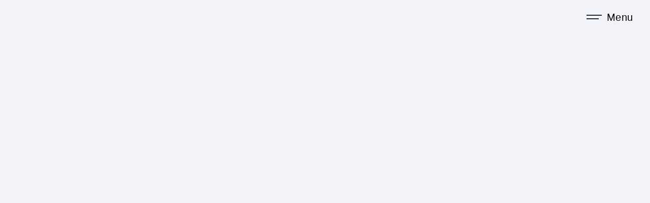

--- FILE ---
content_type: text/html; charset=UTF-8
request_url: https://www.weshore.com/referencement-naturel-offshore/
body_size: 27424
content:
<!DOCTYPE html><html class="avada-html-layout-wide avada-html-header-position-top" lang="fr-FR" prefix="og: https://ogp.me/ns#"><head><script data-no-optimize="1">var litespeed_docref=sessionStorage.getItem("litespeed_docref");litespeed_docref&&(Object.defineProperty(document,"referrer",{get:function(){return litespeed_docref}}),sessionStorage.removeItem("litespeed_docref"));</script> <meta http-equiv="X-UA-Compatible" content="IE=edge" /><meta http-equiv="Content-Type" content="text/html; charset=utf-8"/><meta name="viewport" content="width=device-width, initial-scale=1" /><title>Référencement Naturel Offshore - WeShore Service SEO sur mesure</title><meta name="description" content="Besoin d&#039;un service référencement Naturel Offshore sur mesure ? Faites appel à WeShore Communication. Votre expert Seo et Smo à Marrakech au Maroc."/><meta name="robots" content="follow, index, max-snippet:-1, max-video-preview:-1, max-image-preview:large"/><link rel="canonical" href="https://www.weshore.com/referencement-naturel-offshore/" /><meta property="og:locale" content="fr_FR" /><meta property="og:type" content="article" /><meta property="og:title" content="Référencement Naturel Offshore - WeShore Service SEO sur mesure" /><meta property="og:description" content="Besoin d&#039;un service référencement Naturel Offshore sur mesure ? Faites appel à WeShore Communication. Votre expert Seo et Smo à Marrakech au Maroc." /><meta property="og:url" content="https://www.weshore.com/referencement-naturel-offshore/" /><meta property="og:site_name" content="Weshore" /><meta property="article:publisher" content="https://www.facebook.com/agenceweshore" /><meta property="article:tag" content="Référencement Naturel Offshore" /><meta property="og:updated_time" content="2024-08-12T14:02:49+01:00" /><meta property="og:image" content="https://www.weshore.com/wp-content/uploads/2024/10/weshore-Agence-web-Marrakech-Ciblez-votre-veritable-audience-1.png" /><meta property="og:image:secure_url" content="https://www.weshore.com/wp-content/uploads/2024/10/weshore-Agence-web-Marrakech-Ciblez-votre-veritable-audience-1.png" /><meta property="og:image:width" content="533" /><meta property="og:image:height" content="561" /><meta property="og:image:alt" content="Weshore Agence Web Marrakech Ciblez Votre Veritable Audience 1" /><meta property="og:image:type" content="image/png" /><meta property="article:published_time" content="2016-12-08T15:06:08+00:00" /><meta property="article:modified_time" content="2024-08-12T14:02:49+01:00" /><meta name="twitter:card" content="summary_large_image" /><meta name="twitter:title" content="Référencement Naturel Offshore - WeShore Service SEO sur mesure" /><meta name="twitter:description" content="Besoin d&#039;un service référencement Naturel Offshore sur mesure ? Faites appel à WeShore Communication. Votre expert Seo et Smo à Marrakech au Maroc." /><meta name="twitter:image" content="https://www.weshore.com/wp-content/uploads/2024/10/weshore-Agence-web-Marrakech-Ciblez-votre-veritable-audience-1.png" /><meta name="twitter:label1" content="Temps de lecture" /><meta name="twitter:data1" content="15 minutes" /> <script type="application/ld+json" class="rank-math-schema">{"@context":"https://schema.org","@graph":[{"@type":"Place","@id":"https://www.weshore.com/#place","geo":{"@type":"GeoCoordinates","latitude":"31.665827765854598","longitude":" -8.009948655818413"},"hasMap":"https://www.google.com/maps/search/?api=1&amp;query=31.665827765854598, -8.009948655818413","address":{"@type":"PostalAddress","streetAddress":"Centre d'affaires Malizia, 131 Bd Allal Al Fassi","addressLocality":"Marrakech","postalCode":"40000","addressRegion":"Marrakech-Safi"}},{"@type":["LocalBusiness","Organization"],"@id":"https://www.weshore.com/#organization","name":"Weshore","url":"https://www.weshore.com","sameAs":["https://www.facebook.com/agenceweshore","https://www.linkedin.com/company/weshore-agency","https://www.instagram.com/weshore_agency/","https://www.charika.ma/societe-we-shore-442200","https://www.kerix.net/fr/annuaire-entreprise/weshore"],"email":"contact@weshore.com","address":{"@type":"PostalAddress","streetAddress":"Centre d'affaires Malizia, 131 Bd Allal Al Fassi","addressLocality":"Marrakech","postalCode":"40000","addressRegion":"Marrakech-Safi"},"logo":{"@type":"ImageObject","@id":"https://www.weshore.com/#logo","url":"https://www.weshore.com/wp-content/uploads/2025/08/weshore-Agence-web-Marrakech-logo-weshore.svg","contentUrl":"https://www.weshore.com/wp-content/uploads/2025/08/weshore-Agence-web-Marrakech-logo-weshore.svg","caption":"Weshore","inLanguage":"fr-FR","width":"649","height":"140"},"openingHours":["Monday,Tuesday,Wednesday,Thursday,Friday 08:00-17:30"],"description":"WESHORE est une agence de communication et marketing digital bas\u00e9e \u00e0 Marrakech, sp\u00e9cialis\u00e9e dans la cr\u00e9ation de strat\u00e9gies sur mesure pour renforcer la visibilit\u00e9 et la notori\u00e9t\u00e9 des entreprises. Nous accompagnons nos clients dans la conception de leur image de marque et le d\u00e9veloppement de leur pr\u00e9sence en ligne \u00e0 travers des solutions modernes, cr\u00e9atives et performantes.\n\nNotre \u00e9quipe r\u00e9unit des experts passionn\u00e9s en web design, d\u00e9veloppement, SEO, SEA, community management et cr\u00e9ation graphique. Gr\u00e2ce \u00e0 une approche globale et personnalis\u00e9e, nous aidons chaque entreprise \u00e0 atteindre ses objectifs de communication tout en valorisant son identit\u00e9.\n\nNous concevons des sites web vitrines et e-commerce au design soign\u00e9 et \u00e0 l\u2019exp\u00e9rience utilisateur fluide, optimis\u00e9s pour le r\u00e9f\u00e9rencement naturel. C\u00f4t\u00e9 visibilit\u00e9, nos campagnes Google Ads et social ads assurent une pr\u00e9sence imm\u00e9diate sur les moteurs de recherche et les r\u00e9seaux sociaux.\n\nNotre p\u00f4le graphisme et identit\u00e9 visuelle cr\u00e9e des logos, chartes graphiques et supports digitaux uniques, tandis que notre \u00e9quipe de community managers anime vos r\u00e9seaux pour b\u00e2tir une communaut\u00e9 engag\u00e9e. Enfin, notre service SEO et r\u00e9daction web am\u00e9liore durablement votre positionnement local sur les requ\u00eates comme agence de communication Marrakech, cr\u00e9ation de site web Marrakech ou marketing digital Maroc.\n\nAvec WESHORE, b\u00e9n\u00e9ficiez d\u2019un partenaire local capable d\u2019allier cr\u00e9ativit\u00e9, performance et accompagnement strat\u00e9gique. Nous pla\u00e7ons votre marque au c\u0153ur d\u2019une communication digitale efficace, mesurable et durable.","legalName":"Weshore","foundingDate":"2015","location":{"@id":"https://www.weshore.com/#place"},"image":{"@id":"https://www.weshore.com/#logo"},"telephone":"+212665206130"},{"@type":"WebSite","@id":"https://www.weshore.com/#website","url":"https://www.weshore.com","name":"Weshore","alternateName":"weshore","publisher":{"@id":"https://www.weshore.com/#organization"},"inLanguage":"fr-FR"},{"@type":"ImageObject","@id":"https://www.weshore.com/wp-content/uploads/2024/10/weshore-Agence-web-Marrakech-Ciblez-votre-veritable-audience-1.png","url":"https://www.weshore.com/wp-content/uploads/2024/10/weshore-Agence-web-Marrakech-Ciblez-votre-veritable-audience-1.png","width":"533","height":"561","caption":"Weshore Agence Web Marrakech Ciblez Votre Veritable Audience 1","inLanguage":"fr-FR"},{"@type":"BreadcrumbList","@id":"https://www.weshore.com/referencement-naturel-offshore/#breadcrumb","itemListElement":[{"@type":"ListItem","position":"1","item":{"@id":"https://www.weshore.com","name":"Accueil"}},{"@type":"ListItem","position":"2","item":{"@id":"https://www.weshore.com/referencement-naturel-offshore/","name":"&#8212; R\u00e9f\u00e9rencement Naturel Offshore"}}]},{"@type":"WebPage","@id":"https://www.weshore.com/referencement-naturel-offshore/#webpage","url":"https://www.weshore.com/referencement-naturel-offshore/","name":"R\u00e9f\u00e9rencement Naturel Offshore - WeShore Service SEO sur mesure","datePublished":"2016-12-08T15:06:08+00:00","dateModified":"2024-08-12T14:02:49+01:00","isPartOf":{"@id":"https://www.weshore.com/#website"},"primaryImageOfPage":{"@id":"https://www.weshore.com/wp-content/uploads/2024/10/weshore-Agence-web-Marrakech-Ciblez-votre-veritable-audience-1.png"},"inLanguage":"fr-FR","breadcrumb":{"@id":"https://www.weshore.com/referencement-naturel-offshore/#breadcrumb"}},{"@type":"Person","@id":"https://www.weshore.com/author/weshoreadmin/","name":"Weshore","url":"https://www.weshore.com/author/weshoreadmin/","image":{"@type":"ImageObject","@id":"https://secure.gravatar.com/avatar/2232d531b457147015371ff6414c4c47ec3b25d17a9a1a7da27a930b52bc273c?s=96&amp;d=mm&amp;r=g","url":"https://secure.gravatar.com/avatar/2232d531b457147015371ff6414c4c47ec3b25d17a9a1a7da27a930b52bc273c?s=96&amp;d=mm&amp;r=g","caption":"Weshore","inLanguage":"fr-FR"},"sameAs":["https://www.weshore.com/"],"worksFor":{"@id":"https://www.weshore.com/#organization"}},{"@type":"Article","headline":"R\u00e9f\u00e9rencement Naturel Offshore - WeShore Service SEO sur mesure","keywords":"R\u00e9f\u00e9rencement Naturel Offshore","datePublished":"2016-12-08T15:06:08+00:00","dateModified":"2024-08-12T14:02:49+01:00","author":{"@id":"https://www.weshore.com/author/weshoreadmin/","name":"Weshore"},"publisher":{"@id":"https://www.weshore.com/#organization"},"description":"Besoin d&#039;un service r\u00e9f\u00e9rencement Naturel Offshore sur mesure ? Faites appel \u00e0 WeShore Communication. Votre expert Seo et Smo \u00e0 Marrakech au Maroc.","name":"R\u00e9f\u00e9rencement Naturel Offshore - WeShore Service SEO sur mesure","@id":"https://www.weshore.com/referencement-naturel-offshore/#richSnippet","isPartOf":{"@id":"https://www.weshore.com/referencement-naturel-offshore/#webpage"},"image":{"@id":"https://www.weshore.com/wp-content/uploads/2024/10/weshore-Agence-web-Marrakech-Ciblez-votre-veritable-audience-1.png"},"inLanguage":"fr-FR","mainEntityOfPage":{"@id":"https://www.weshore.com/referencement-naturel-offshore/#webpage"}}]}</script>  <script type='application/javascript'  id='pys-version-script'>console.log('PixelYourSite Free version 11.1.5.1');</script> <link rel='dns-prefetch' href='//cdnjs.cloudflare.com' /><link rel='dns-prefetch' href='//www.google.com' /><link rel="alternate" type="application/rss+xml" title="Weshore &raquo; Flux" href="https://www.weshore.com/feed/" /><link rel="alternate" type="application/rss+xml" title="Weshore &raquo; Flux des commentaires" href="https://www.weshore.com/comments/feed/" /><link rel="alternate" title="oEmbed (JSON)" type="application/json+oembed" href="https://www.weshore.com/wp-json/oembed/1.0/embed?url=https%3A%2F%2Fwww.weshore.com%2Freferencement-naturel-offshore%2F" /><link rel="alternate" title="oEmbed (XML)" type="text/xml+oembed" href="https://www.weshore.com/wp-json/oembed/1.0/embed?url=https%3A%2F%2Fwww.weshore.com%2Freferencement-naturel-offshore%2F&#038;format=xml" /><style id="litespeed-ccss">.fusion-header{border:none!important}.fusion-main-menu>.fusion-menu>li>a{padding:0 20px!important}.fusion-flyout-menu-bg{background:transparent!important}.fusion-header-has-flyout-menu .fusion-flyout-menu-icons .fusion-flyout-menu-toggle{justify-content:space-evenly!important}body .fusion-flyout-menu-toggle .fusion-toggle-icon-line:nth-child(2){display:none!important}body .fusion-flyout-menu-toggle .fusion-toggle-icon-line:nth-child(3){width:calc(16px*1.5);margin-right:auto}.fusion-header-has-flyout-menu-content{margin-right:20px!important;position:relative;z-index:9999999!important}body .fusion-flyout-menu-toggle{position:relative;margin-right:45px!important}body .fusion-flyout-menu-toggle:before{content:"Menu"!important;position:absolute!important;right:0!important;margin-right:-45px!important}.fusion-header-has-flyout-menu .fusion-flyout-menu{width:100%!important;;top:0px!important;margin:0 0 auto auto!important;background:#ffffff!important;z-index:999999!important;opacity:1!important;transform:scaleX(0)!important;transform-origin:center right!important}.fusion-header-has-flyout-menu .fusion-flyout-menu-bg{max-width:500px!important;left:inherit!important}body #toTop{background:#09b2ec!important;color:#fff!important;right:15px!important;bottom:15px!important;width:45px!important;height:45px!important;line-height:45px!important;border-radius:0px!important;border-radius:100%!important}@media only screen and (min-width:801px){::-webkit-scrollbar{width:10px!important;height:10px!important}::-webkit-scrollbar-track{background-color:#ffffff!important}::-webkit-scrollbar-thumb{box-shadow:inset 0 0 6px rgb(0 0 0/.3)!important;background:#00366d!important;border-radius:20px!important}::-webkit-scrollbar-thumb:hover{background:#09b2eb!important}}@media only screen and (max-width:800px){.fusion-header{padding-top:10px!important;padding-bottom:10px!important;padding-left:10px!important;padding-right:10px!important}.fusion-logo{margin:0px!important}.fusion-logo img{max-height:50px!important;width:auto!important}body .contm_pad{padding:15px 15px!important;margin-top:0px!important;margin-bottom:0px!important}body .contm_pad .ws-col-txt .fusion-column-wrapper{padding:15px!important}body .display_grids>.fusion-builder-row{-webkit-display:flex!important;-moz-display:flex!important;-ms-display:flex!important;-o-display:flex!important;display:flex!important;display:flex;flex-direction:column}body .ws-col-img{order:2!important}body .ws-col-txt{order:3!important}body .ws-col-txt{order:4!important}}@media only screen and (max-width:497px){.fusion-logo img{max-height:40px!important}}main#main .fusion-row{z-index:5;position:relative}.cstm-MItem-hs-child{position:relative}*{box-sizing:border-box}body{margin:0;min-width:320px;-webkit-text-size-adjust:100%;overflow-x:hidden;overflow-y:scroll;color:var(--body_typography-color);font-size:var(--body_typography-font-size,16px);font-family:var(--body_typography-font-family,inherit)}#boxed-wrapper{overflow-x:hidden;overflow-x:clip}#wrapper{overflow:visible}img{border-style:none;vertical-align:top;max-width:100%;height:auto}a{text-decoration:none}#main{padding:55px 10px 45px;clear:both}#content{width:71.1702128%;float:left;min-height:1px}.post-content p{margin:0 0 20px}.fusion-animated{position:relative;z-index:2000}.layout-wide-mode #wrapper{width:100%;max-width:none}#sliders-container{position:relative}.fusion-main-menu-search-overlay .fusion-main-menu>.fusion-menu{display:flex;flex-wrap:wrap}.fusion-row{margin:0 auto}.fusion-row:after,.fusion-row:before{content:" ";display:table}.fusion-row:after{clear:both}.screen-reader-text{border:0;clip:rect(1px,1px,1px,1px);clip-path:inset(50%);height:1px;margin:-1px;overflow:hidden;padding:0;position:absolute!important;width:1px;word-wrap:normal!important}.post-content p{margin-top:0;margin-bottom:20px}.rich-snippet-hidden{display:none}.fusion-page-load-link{display:none}html:not(.avada-html-layout-boxed):not(.avada-html-layout-framed),html:not(.avada-html-layout-boxed):not(.avada-html-layout-framed) body{background-color:var(--bg_color);background-blend-mode:var(--bg-color-overlay)}body{background-image:var(--bg_image);background-repeat:var(--bg_repeat)}#main,.layout-wide-mode #main,.layout-wide-mode #wrapper,body,html{background-color:var(--content_bg_color)}#main{background-image:var(--content_bg_image);background-repeat:var(--content_bg_repeat)}#toTop{background-color:var(--totop_background);border-radius:4px 4px 0 0;bottom:0;height:35px;position:fixed;text-align:center;width:48px;opacity:0;z-index:100000;line-height:1}#toTop:before{line-height:35px;content:"";-webkit-font-smoothing:antialiased;font-family:awb-icons;font-size:22px;color:var(--totop_icon_color)}.to-top-container #toTop{border-radius:var(--totop_border_radius) var(--totop_border_radius)0 0}.to-top-right #toTop{right:75px}.fusion-header-wrapper{position:relative;z-index:10011}.fusion-header-sticky-height{display:none}.fusion-header{padding-left:30px;padding-right:30px;backface-visibility:hidden}.fusion-logo{display:block;float:left;max-width:100%}.fusion-logo:after,.fusion-logo:before{content:" ";display:table}.fusion-logo:after{clear:both}.fusion-logo a{display:block;max-width:100%}.fusion-logo img{width:auto}.fusion-main-menu{float:right;position:relative;z-index:200;overflow:hidden}.fusion-main-menu>ul>li{padding-right:45px}.fusion-main-menu>ul>li:last-child{padding-right:0}.fusion-main-menu>ul>li>a{display:flex;align-items:center;line-height:1;-webkit-font-smoothing:subpixel-antialiased}.fusion-main-menu ul{list-style:none;margin:0;padding:0}.fusion-main-menu ul a{display:block;box-sizing:content-box}.fusion-main-menu li{float:left;margin:0;padding:0;position:relative}.fusion-header-has-flyout-menu .fusion-header{z-index:999999;left:0;right:0;top:0;margin:0 auto;width:100%;overflow:visible!important}.fusion-header-has-flyout-menu .fusion-header-v6-content{z-index:99999;display:flex;align-items:center;justify-content:space-between}.fusion-header-has-flyout-menu .fusion-header-v6-content .fusion-logo{z-index:99999}.fusion-header-has-flyout-menu .fusion-flyout-menu-icons{display:flex;align-items:center;z-index:99999}.fusion-header-has-flyout-menu .fusion-flyout-menu-icons .fusion-flyout-menu-toggle{display:inline-block;padding:0 5px;line-height:1}.fusion-header-has-flyout-menu .fusion-flyout-menu-icons .fusion-flyout-menu-toggle{display:flex;justify-content:space-between;flex-direction:column;box-sizing:content-box}.fusion-header-has-flyout-menu .fusion-flyout-menu-icons .fusion-flyout-menu-toggle .fusion-toggle-icon-line{opacity:1;transform:rotate(0)}.fusion-header-has-flyout-menu .fusion-flyout-menu-icons .fusion-flyout-menu-toggle .fusion-toggle-icon-line:first-child{transform-origin:left top}.fusion-header-has-flyout-menu .fusion-flyout-menu-icons .fusion-flyout-menu-toggle .fusion-toggle-icon-line:nth-child(3){transform-origin:left bottom}.fusion-header-has-flyout-menu .fusion-flyout-menu{display:flex;align-items:center;overflow-y:auto;padding:0 25px 25px;height:100%}.fusion-header-has-flyout-menu .fusion-flyout-menu .fusion-menu{width:100%;text-align:center;margin-top:auto;margin-bottom:auto;padding:25px 0}.fusion-header-has-flyout-menu .fusion-flyout-menu .fusion-menu li{display:block;float:none;line-height:normal;width:100%}.fusion-header-has-flyout-menu .fusion-flyout-menu .fusion-menu li:first-child{padding-top:0}.fusion-header-has-flyout-menu .fusion-flyout-menu .fusion-menu li.menu-item.fusion-flyout-menu-item-last,.fusion-header-has-flyout-menu .fusion-flyout-menu .fusion-menu li.menu-item:last-child{padding-bottom:0}.fusion-header-has-flyout-menu .fusion-flyout-menu .fusion-menu li a{display:inline-block}.fusion-header-has-flyout-menu .fusion-flyout-menu{z-index:99998;position:fixed;top:0;left:0;right:0;width:100%;height:100%;opacity:0}.fusion-header-has-flyout-menu .fusion-flyout-menu-bg{position:fixed;top:0;left:0;right:0;width:100%;height:100%;min-height:700px;opacity:0}.fusion-top-header.menu-text-align-center .fusion-main-menu>ul>li>a{justify-content:center}.fusion-header-wrapper .fusion-row{padding-left:var(--header_padding-left);padding-right:var(--header_padding-right)}.fusion-header .fusion-row{padding-top:var(--header_padding-top);padding-bottom:var(--header_padding-bottom)}.fusion-top-header .fusion-header{background-color:var(--header_bg_color)}.fusion-header-wrapper .fusion-row{max-width:var(--site_width)}html:not(.avada-has-site-width-percent) #main{padding-left:30px;padding-right:30px}.fusion-header .fusion-logo{margin:var(--logo_margin-top) var(--logo_margin-right) var(--logo_margin-bottom) var(--logo_margin-left)}.fusion-main-menu>ul>li{padding-right:var(--nav_padding)}.fusion-main-menu>ul>li>a{border-color:#fff0}.fusion-main-menu>ul>li>a{font-family:var(--nav_typography-font-family);font-weight:var(--nav_typography-font-weight);font-size:var(--nav_typography-font-size);letter-spacing:var(--nav_typography-letter-spacing);text-transform:var(--nav_typography-text-transform);font-style:var(--nav_typography-font-style,normal)}.fusion-main-menu>ul>li>a{color:var(--nav_typography-color)}.fusion-header-has-flyout-menu .fusion-flyout-menu-icons{font-size:var(--flyout_menu_icon_font_size);margin:0 calc((var(--flyout_nav_icons_padding))/-2)}.fusion-header-has-flyout-menu .fusion-flyout-menu-icons .fusion-toggle-icon-line{background-color:var(--flyout_menu_icon_color);width:calc((var(--flyout_menu_icon_font_size_px))*1.5);height:calc((var(--flyout_menu_icon_font_size_px))*.1)}.fusion-header-has-flyout-menu .fusion-flyout-menu-icons .fusion-flyout-menu-toggle{padding:0 calc((var(--flyout_nav_icons_padding))/2)}.fusion-header-has-flyout-menu .fusion-flyout-menu-icons .fusion-flyout-menu-toggle{height:calc((var(--flyout_menu_icon_font_size_px))*.9);width:calc((var(--flyout_menu_icon_font_size_px))*1.5)}.fusion-header-has-flyout-menu .fusion-flyout-menu-bg{background-color:var(--flyout_menu_background_color)}.fusion-header-has-flyout-menu .fusion-flyout-menu>ul.fusion-menu>li{padding:calc((var(--flyout_menu_item_padding))/2)0}.avada-flyout-menu-direction-fade .fusion-header-has-flyout-menu .fusion-flyout-menu,.avada-flyout-menu-direction-fade .fusion-header-has-flyout-menu .fusion-flyout-menu-bg{top:-1000%}:root{--adminbar-height:0px}#main .fusion-row{max-width:var(--site_width)}html:not(.avada-has-site-width-percent) #main{padding-left:30px;padding-right:30px}#main{padding-left:30px;padding-right:30px;padding-top:var(--main_padding-top);padding-bottom:var(--main_padding-bottom)}.layout-wide-mode #wrapper{width:100%;max-width:none}body{font-family:var(--body_typography-font-family);font-weight:var(--body_typography-font-weight);letter-spacing:var(--body_typography-letter-spacing);font-style:var(--body_typography-font-style,normal)}body{font-size:var(--body_typography-font-size)}body{line-height:var(--body_typography-line-height)}body{color:var(--body_typography-color)}body a,body a:after,body a:before{color:var(--link_color)}.fusion-title h1,.post-content h1,h1{font-family:var(--h1_typography-font-family);font-weight:var(--h1_typography-font-weight);line-height:var(--h1_typography-line-height);letter-spacing:var(--h1_typography-letter-spacing);text-transform:var(--h1_typography-text-transform);font-style:var(--h1_typography-font-style,normal)}.post-content h1,h1{font-size:var(--h1_typography-font-size)}.post-content h1,.title h1,h1{color:var(--h1_typography-color)}h1{margin-top:var(--h1_typography-margin-top);margin-bottom:var(--h1_typography-margin-bottom)}:root{--awb-color1:#09b2eb;--awb-color1-h:195;--awb-color1-s:93%;--awb-color1-l:48%;--awb-color1-a:100%;--awb-color2:#00366c;--awb-color2-h:210;--awb-color2-s:100%;--awb-color2-l:21%;--awb-color2-a:100%;--awb-color3:#323232;--awb-color3-h:0;--awb-color3-s:0%;--awb-color3-l:20%;--awb-color3-a:100%;--awb-color4:#000000;--awb-color4-h:0;--awb-color4-s:0%;--awb-color4-l:0%;--awb-color4-a:100%;--awb-color5:#ffffff;--awb-color5-h:0;--awb-color5-s:0%;--awb-color5-l:100%;--awb-color5-a:100%;--awb-color6:#000000;--awb-color6-h:0;--awb-color6-s:0%;--awb-color6-l:0%;--awb-color6-a:100%;--awb-color7:#212934;--awb-color7-h:215;--awb-color7-s:22%;--awb-color7-l:17%;--awb-color7-a:100%;--awb-color8:#000000;--awb-color8-h:0;--awb-color8-s:0%;--awb-color8-l:0%;--awb-color8-a:100%;--awb-custom10:#b3c9d8;--awb-custom10-h:204;--awb-custom10-s:32%;--awb-custom10-l:77%;--awb-custom10-a:100%;--awb-custom_color_1:#3362f7;--awb-custom_color_1-h:226;--awb-custom_color_1-s:92%;--awb-custom_color_1-l:58%;--awb-custom_color_1-a:100%;--awb-custom_color_2:#09ecb5;--awb-custom_color_2-h:165;--awb-custom_color_2-s:93%;--awb-custom_color_2-l:48%;--awb-custom_color_2-a:100%;--awb-custom_color_3:#ffb81c;--awb-custom_color_3-h:41;--awb-custom_color_3-s:100%;--awb-custom_color_3-l:55%;--awb-custom_color_3-a:100%;--awb-custom_color_4:rgba(255,255,255,0);--awb-custom_color_4-h:0;--awb-custom_color_4-s:0%;--awb-custom_color_4-l:100%;--awb-custom_color_4-a:0%;--awb-typography1-font-family:Mulish, Arial, Helvetica, sans-serif;--awb-typography1-font-size:40px;--awb-typography1-font-weight:700;--awb-typography1-font-style:normal;--awb-typography1-line-height:1.2;--awb-typography1-letter-spacing:-0.015em;--awb-typography1-text-transform:none;--awb-typography2-font-family:Mulish, Arial, Helvetica, sans-serif;--awb-typography2-font-size:27px;--awb-typography2-font-weight:400;--awb-typography2-font-style:normal;--awb-typography2-line-height:1.2;--awb-typography2-letter-spacing:0px;--awb-typography2-text-transform:none;--awb-typography3-font-family:Mulish, Arial, Helvetica, sans-serif;--awb-typography3-font-size:20px;--awb-typography3-font-weight:400;--awb-typography3-font-style:normal;--awb-typography3-line-height:1.2;--awb-typography3-letter-spacing:0.015em;--awb-typography3-text-transform:none;--awb-typography4-font-family:Mulish, Arial, Helvetica, sans-serif;--awb-typography4-font-size:16px;--awb-typography4-font-weight:400;--awb-typography4-font-style:normal;--awb-typography4-line-height:1.72;--awb-typography4-letter-spacing:0.015em;--awb-typography4-text-transform:none;--awb-typography5-font-family:aller_regular;--awb-typography5-font-size:14px;--awb-typography5-font-weight:400;--awb-typography5-font-style:normal;--awb-typography5-line-height:1.72;--awb-typography5-letter-spacing:0.015em;--awb-typography5-text-transform:none;--awb-custom_typography_1-font-family:Mulish;--awb-custom_typography_1-font-size:16px;--awb-custom_typography_1-font-weight:400;--awb-custom_typography_1-font-style:normal;--awb-custom_typography_1-line-height:1.1;--awb-custom_typography_1-text-transform:none;--awb-custom_typography_2-font-family:Mulish;--awb-custom_typography_2-font-size:26px;--awb-custom_typography_2-font-weight:400;--awb-custom_typography_2-font-style:normal;--awb-custom_typography_2-line-height:1.1;--awb-custom_typography_2-text-transform:none;--site_width:1366px;--site_width-int:1366;--margin_offset-top:0px;--margin_offset-bottom:0px;--margin_offset-top-no-percent:0px;--margin_offset-bottom-no-percent:0px;--main_padding-top:0px;--main_padding-top-or-55px:0px;--main_padding-bottom:0px;--hundredp_padding:30px;--hundredp_padding-fallback_to_zero:30px;--hundredp_padding-fallback_to_zero_px:30px;--hundredp_padding-hundred_percent_negative_margin:-30px;--sidebar_width:24%;--sidebar_gutter:6%;--sidebar_2_1_width:20%;--sidebar_2_2_width:20%;--dual_sidebar_gutter:4%;--grid_main_break_point:1000;--side_header_break_point:800;--content_break_point:800;--typography_sensitivity:0.70;--typography_factor:1.50;--primary_color:var(--awb-color1);--primary_color-85a:hsla(var(--awb-color1-h),var(--awb-color1-s),var(--awb-color1-l),calc(var(--awb-color1-a) - 15%));--primary_color-7a:hsla(var(--awb-color1-h),var(--awb-color1-s),var(--awb-color1-l),calc(var(--awb-color1-a) - 30%));--primary_color-5a:hsla(var(--awb-color1-h),var(--awb-color1-s),var(--awb-color1-l),calc(var(--awb-color1-a) - 50%));--primary_color-35a:hsla(var(--awb-color1-h),var(--awb-color1-s),var(--awb-color1-l),calc(var(--awb-color1-a) - 65%));--primary_color-2a:hsla(var(--awb-color1-h),var(--awb-color1-s),var(--awb-color1-l),calc(var(--awb-color1-a) - 80%));--header_bg_repeat:no-repeat;--side_header_width:280px;--side_header_width-int:280;--header_padding-top:0px;--header_padding-bottom:0px;--header_padding-left:0px;--header_padding-right:0px;--menu_highlight_background:#09b2ec;--menu_arrow_size-width:23px;--menu_arrow_size-height:12px;--nav_highlight_border:3px;--nav_padding:0px;--nav_padding-no-zero:0px;--dropdown_menu_top_border_size:3px;--dropdown_menu_width:200px;--mainmenu_dropdown_vertical_padding:12px;--menu_sub_bg_color:#09b2ec;--menu_bg_hover_color:#09b2ec;--menu_sub_sep_color:#f4f4f4;--menu_h45_bg_color:#ffffff;--nav_typography-font-family:Mulish;--nav_typography-font-weight:700;--nav_typography-font-size:16px;--nav_typography-letter-spacing:0px;--nav_typography-color:var(--awb-color1);--nav_typography-color-65a:hsla(var(--awb-color1-h),var(--awb-color1-s),var(--awb-color1-l),calc(var(--awb-color1-a) - 35%));--nav_typography-color-35a:hsla(var(--awb-color1-h),var(--awb-color1-s),var(--awb-color1-l),calc(var(--awb-color1-a) - 65%));--nav_typography-text-transform:uppercase;--menu_hover_first_color:var(--awb-color2);--menu_hover_first_color-65a:hsla(var(--awb-color2-h),var(--awb-color2-s),var(--awb-color2-l),calc(var(--awb-color2-a) - 35%));--menu_sub_color:#ffffff;--nav_dropdown_font_size:14px;--flyout_menu_icon_font_size:20px;--flyout_menu_icon_font_size_px:20px;--snav_font_size:12px;--sec_menu_lh:48px;--header_top_menu_sub_color:#4a4e57;--mobile_menu_icons_top_margin:2px;--mobile_menu_nav_height:42px;--mobile_header_bg_color:#f3f4fa;--mobile_menu_background_color:#ffffff;--mobile_menu_hover_color:#f9f9fb;--mobile_menu_border_color:#e2e2e2;--mobile_menu_toggle_color:#9ea0a4;--mobile_menu_typography-font-family:"Open Sans";--mobile_menu_typography-font-size:15px;--mobile_menu_typography-font-weight:600;--mobile_menu_typography-line-height:40px;--mobile_menu_typography-letter-spacing:0px;--mobile_menu_typography-color:#000000;--mobile_menu_typography-font-size-30-or-24px:24px;--mobile_menu_typography-font-size-open-submenu:var(--mobile_menu_typography-font-size, 13px);--mobile_menu_font_hover_color:#09b2ec;--menu_icon_size:22px;--logo_alignment:left;--logo_background_color:#09b2ec;--slidingbar_width:300px;--slidingbar_width-percent_to_vw:300px;--slidingbar_content_padding-top:60px;--slidingbar_content_padding-bottom:60px;--slidingbar_content_padding-left:30px;--slidingbar_content_padding-right:30px;--slidingbar_bg_color:#212934;--slidingbar_divider_color:#26303e;--slidingbar_link_color:rgba(255,255,255,0.86);--slidingbar_link_color_hover:#ffffff;--footer_divider_color:#26303e;--footer_headings_typography-font-family:Mulish;--footer_headings_typography-font-size:25px;--footer_headings_typography-font-weight:700;--footer_headings_typography-line-height:1.5;--footer_headings_typography-letter-spacing:2px;--footer_headings_typography-color:#66d4f9;--footer_text_color:#ffffff;--sidebar_bg_color:rgba(255,255,255,0);--bg_image:none;--bg_repeat:no-repeat;--bg_color:var(--awb-color1);--bg-color-overlay:normal;--bg_pattern:url(//www.weshore.com/wp-content/themes/Avada/assets/images/patterns/pattern1.png);--content_bg_color:#f3f4fa;--content_bg_image:none;--content_bg_repeat:no-repeat;--body_typography-font-family:var(--awb-typography4-font-family);--body_typography-font-size:var(--awb-typography4-font-size);--base-font-size:16;--body_typography-font-weight:var(--awb-typography4-font-weight);--body_typography-font-style:var(--awb-typography4-font-style);--body_typography-line-height:var(--awb-typography4-line-height);--body_typography-letter-spacing:var(--awb-typography4-letter-spacing);--body_typography-color:#706f6f;--link_color:var(--awb-color4);--link_color-8a:hsla(var(--awb-color4-h),var(--awb-color4-s),var(--awb-color4-l),calc(var(--awb-color4-a) - 20%));--link_hover_color:var(--awb-color1);--link_hover_color-85a:hsla(var(--awb-color1-h),var(--awb-color1-s),var(--awb-color1-l),calc(var(--awb-color1-a) - 15%));--link_hover_color-7a:hsla(var(--awb-color1-h),var(--awb-color1-s),var(--awb-color1-l),calc(var(--awb-color1-a) - 30%));--link_hover_color-5a:hsla(var(--awb-color1-h),var(--awb-color1-s),var(--awb-color1-l),calc(var(--awb-color1-a) - 50%));--link_hover_color-35a:hsla(var(--awb-color1-h),var(--awb-color1-s),var(--awb-color1-l),calc(var(--awb-color1-a) - 65%));--link_hover_color-2a:hsla(var(--awb-color1-h),var(--awb-color1-s),var(--awb-color1-l),calc(var(--awb-color1-a) - 80%));--awb-link_decoration_line:none;--awb-link_decoration_style:solid;--awb-link_decoration_thickness:1px;--awb-link_decoration_underline_offset:auto;--awb-link_decoration_line_hover:none;--awb-link_decoration_style_hover:solid;--awb-link_decoration_thickness_hover:1px;--awb-link_decoration_underline_offset_hover:auto;--h1_typography-font-family:var(--awb-typography1-font-family);--h1_typography-font-weight:var(--awb-typography1-font-weight);--h1_typography-line-height:var(--awb-typography1-line-height);--h1_typography-letter-spacing:var(--awb-typography1-letter-spacing);--h1_typography-font-style:var(--awb-typography1-font-style);--h1_typography-font-size:var(--awb-typography1-font-size);--h1_typography-color:var(--awb-color3);--h1_typography-margin-top:0.67em;--h1_typography-margin-bottom:0.67em;--h2_typography-font-family:var(--awb-typography2-font-family);--h2_typography-font-weight:var(--awb-typography2-font-weight);--h2_typography-line-height:var(--awb-typography2-line-height);--h2_typography-letter-spacing:var(--awb-typography2-letter-spacing);--h2_typography-font-style:var(--awb-typography2-font-style);--h2_typography-font-size:var(--awb-typography2-font-size);--h2_typography-color:var(--awb-color3);--h2_typography-margin-top:0em;--h2_typography-margin-bottom:1.1em;--h3_typography-font-family:var(--awb-typography3-font-family);--h3_typography-font-weight:var(--awb-typography3-font-weight);--h3_typography-line-height:var(--awb-typography3-line-height);--h3_typography-letter-spacing:var(--awb-typography3-letter-spacing);--h3_typography-font-style:var(--awb-typography3-font-style);--h3_typography-font-size:var(--awb-typography3-font-size);--h3_typography-color:var(--awb-color3);--h3_typography-margin-top:1em;--h3_typography-margin-bottom:1em;--h4_typography-font-family:Mulish;--h4_typography-font-weight:600;--h4_typography-line-height:1.36;--h4_typography-letter-spacing:0px;--h4_typography-font-size:18px;--h4_typography-color:var(--awb-color3);--h4_typography-margin-top:1.33em;--h4_typography-margin-bottom:1.33em;--h5_typography-font-family:Mulish;--h5_typography-font-weight:600;--h5_typography-line-height:1.4;--h5_typography-letter-spacing:0px;--h5_typography-font-size:17px;--h5_typography-color:var(--awb-color3);--h5_typography-margin-top:1.67em;--h5_typography-margin-bottom:1.67em;--h6_typography-font-family:Mulish;--h6_typography-font-weight:600;--h6_typography-line-height:1.5;--h6_typography-letter-spacing:0px;--h6_typography-font-size:16px;--h6_typography-color:var(--awb-color3);--h6_typography-margin-top:2.33em;--h6_typography-margin-bottom:2.33em;--post_title_typography-font-family:var(--awb-typography1-font-family);--post_title_typography-font-weight:var(--awb-typography1-font-weight);--post_title_typography-line-height:var(--awb-typography1-line-height);--post_title_typography-letter-spacing:var(--awb-typography1-letter-spacing);--post_title_typography-font-style:var(--awb-typography1-font-style);--post_title_typography-font-size:var(--awb-typography1-font-size);--post_title_typography-color:var(--awb-color3);--post_titles_extras_typography-font-family:var(--awb-typography4-font-family);--post_titles_extras_typography-font-weight:var(--awb-typography4-font-weight);--post_titles_extras_typography-line-height:var(--awb-typography4-line-height);--post_titles_extras_typography-letter-spacing:var(--awb-typography4-letter-spacing);--post_titles_extras_typography-font-style:var(--awb-typography4-font-style);--post_titles_extras_typography-font-size:var(--awb-typography4-font-size);--post_titles_extras_typography-color:#706f6f;--blog_archive_grid_column_spacing:30px;--dates_box_color:#f2f3f5;--meta_font_size:12px;--portfolio_archive_column_spacing:20px;--portfolio_meta_font_size:13px;--social_bg_color:var(--awb-custom_color_4);--social_bg_color-0-transparent:0px;--social_sharing_padding-top:1.33em;--social_sharing_padding-right:20px;--social_sharing_padding-bottom:1.33em;--social_sharing_padding-left:20px;--sharing_social_links_icon_color:#000000;--sharing_social_links_box_color:#e8e8e8;--slider_nav_box_dimensions-width:30px;--slider_nav_box_dimensions-height:30px;--slider_arrow_size:14px;--es_caption_font_size:20px;--form_input_height:50px;--form_input_height-main-menu-search-width:calc(250px + 1.43 * 50px);--form_text_size:16px;--form_bg_color:#ffffff;--form_text_color:#9ea0a4;--form_text_color-35a:rgba(158,160,164,0.35);--form_border_width-top:1px;--form_border_width-bottom:1px;--form_border_width-left:1px;--form_border_width-right:1px;--form_border_color:#e2e2e2;--form_focus_border_color:#09b2ec;--form_focus_border_color-5a:rgba(9,178,236,0.5);--form_border_radius:6px;--live_search_results_height:250px;--privacy_bg_color:rgba(0,0,0,0.1);--privacy_color:rgba(0,0,0,0.3);--privacy_bar_padding-top:15px;--privacy_bar_padding-bottom:15px;--privacy_bar_padding-left:30px;--privacy_bar_padding-right:30px;--privacy_bar_bg_color:#363839;--privacy_bar_font_size:13px;--privacy_bar_color:#8c8989;--privacy_bar_link_color:#bfbfbf;--privacy_bar_link_hover_color:#09b2ec;--privacy_bar_headings_color:#dddddd;--scrollbar_background:#f2f3f5;--scrollbar_handle:#09b2ec;--related_posts_columns:4;--related_posts_column_spacing:48px;--image_rollover_icon_size:15px;--image_rollover_text_color:#212934;--pagination_width_height:30px;--pagination_box_padding-width:6px;--pagination_box_padding-height:2px;--pagination_border_width:1px;--pagination_border_radius:0px;--pagination_font_size:13px;--timeline_bg_color:rgba(255,255,255,0);--timeline_bg_color-not-transparent:rgba(255,255,255,1);--timeline_color:#f2f3f5;--grid_separator_color:#e2e2e2;--carousel_nav_color:#09b2ec;--carousel_hover_color:rgba(40,117,197,0.86);--info_bg_color:#ffffff;--info_accent_color:#4a4e57;--danger_bg_color:rgba(219,75,104,0.1);--danger_accent_color:#db4b68;--success_bg_color:rgba(18,184,120,0.1);--success_accent_color:#12b878;--warning_bg_color:rgba(241,174,42,0.1);--warning_accent_color:#f1ae2a;--alert_border_size:1px;--button_padding-top:13px;--button_padding-bottom:13px;--button_padding-left:25px;--button_padding-right:25px;--button_typography-font-family:Mulish;--button_typography-font-weight:400;--button_typography-letter-spacing:0px;--button_font_size:16px;--button_line_height:1;--button_text_transform:none;--button_gradient_top_color:rgba(255,255,255,0);--button_gradient_bottom_color:rgba(255,255,255,0);--button_gradient_top_color_hover:#00366c;--button_gradient_bottom_color_hover:#00366c;--button_gradient_start:0%;--button_gradient_end:100%;--button_gradient_angle:180deg;--button_radial_direction:center center;--button_accent_color:#00366c;--button_accent_hover_color:#ffffff;--button_bevel_color:#00366c;--button_box_shadow:none;--button_bevel_color_hover:#00366c;--button_border_width-top:2px;--button_border_width-right:2px;--button_border_width-bottom:2px;--button_border_width-left:2px;--button_border_color:#00366c;--button_border_hover_color:#00366c;--checklist_icons_color:#ffffff;--checklist_circle_color:#09b2ec;--checklist_text_color:#706f6f;--checklist_item_size:16px;--checklist_item_padding-top:0.35em;--checklist_item_padding-bottom:0.35em;--checklist_item_padding-left:0;--checklist_item_padding-right:0;--checklist_divider_color:var(--awb-color3);--checklist_odd_row_bgcolor:rgba(255,255,255,0);--checklist_even_row_bgcolor:rgba(255,255,255,0);--col_margin-top:0px;--col_margin-bottom:0px;--col_spacing:30px;--container_padding_default_top:0px;--container_padding_default_bottom:0px;--container_padding_default_left:0px;--container_padding_default_right:0px;--container_padding_100_top:50px;--container_padding_100_bottom:50px;--container_padding_100_left:30px;--container_padding_100_right:30px;--full_width_bg_color:rgba(255,255,255,0);--full_width_border_sizes_top:0px;--full_width_border_sizes_bottom:0px;--full_width_border_sizes_left:0px;--full_width_border_sizes_right:0px;--full_width_border_color:#e2e2e2;--counter_box_color:var(--awb-color1);--counter_box_title_size:50;--counter_box_icon_size:50;--counter_box_body_color:var(--awb-color2);--counter_box_body_size:25;--counter_box_border_color:rgba(226,226,226,0);--gallery_border_radius:0px;--sep_color:#09b2ec;--tabs_bg_color:#09b2ec;--tabs_inactive_color:#f9f9fb;--tabs_border_color:rgba(226,226,226,0);--text_columns:1;--text_column_min_width:100px;--text_column_spacing:2em;--text_rule_style:none;--text_user_select:auto;--title_border_color:#09b2ec;--title_margin-bottom:20px;--title_margin_mobile-bottom:20px;--accordion_divider_color:#09b2ec;--accordion_divider_hover_color:#09b2ec;--accordian_inactive_color:#ffffff;--accordian_active_color:#09b2ec}.fusion-header{--header_bg_color:#f3f4fa;--archive_header_bg_color:#f3f4fa}.fusion-header-wrapper{--header_border_color:rgba(226,226,226,0)}.fusion-header-wrapper{--header_sticky_bg_color:var(--awb-color5)}.fusion-main-menu{--header_sticky_menu_color:#333333;--header_sticky_nav_font_size:14px;--nav_height:40px;--mobile_nav_padding:25px;--menu_text_align:center;--menu_thumbnail_size-width:26px;--menu_thumbnail_size-height:14px}.fusion-main-menu{--header_sticky_nav_padding:0px}.fusion-flyout-menu-icons{--flyout_nav_icons_padding:32px;--flyout_menu_icon_color:#212934;--flyout_menu_icon_hover_color:#09b2ec}.fusion-flyout-menu-bg{--flyout_menu_background_color:rgba(255,255,255,0.96)}.fusion-flyout-menu{--flyout_menu_item_padding:16px}.fusion-header{--top-bar-height:calc(48px / 2)}.fusion-logo{--logo_margin-top:20px;--logo_margin-bottom:20px;--logo_margin-left:80px;--logo_margin-right:80px}#toTop{--totop_border_radius:6px;--totop_background:#333333;--totop_background_hover:var(--awb-color1);--totop_icon_color:#ffffff;--totop_icon_hover:#ffffff}body{--awb-alert-border-top-left-radius-default:0px;--awb-alert-border-top-right-radius-default:0px;--awb-alert-border-bottom-right-radius-default:0px;--awb-alert-border-bottom-left-radius-default:0px;--button-border-radius-top-left:100px;--button-border-radius-top-right:100px;--button-border-radius-bottom-right:100px;--button-border-radius-bottom-left:100px;--awb-tabs-title-border-top-left-radius-default:0px;--awb-tabs-title-border-top-right-radius-default:0px;--awb-tabs-title-border-bottom-right-radius-default:0px;--awb-tabs-title-border-bottom-left-radius-default:0px}.button-default,.fusion-button,.fusion-button-default{--button_margin-top:0px;--button_margin-right:0px;--button_margin-bottom:0px;--button_margin-left:0px;display:inline-flex;justify-content:center;align-items:center;position:relative;text-decoration:none;box-sizing:border-box;font-family:var(--button_typography-font-family);font-weight:var(--button_typography-font-weight);font-style:var(--button_typography-font-style,normal);letter-spacing:var(--button_typography-letter-spacing);border-width:var(--button_border_width-top,0) var(--button_border_width-right,0) var(--button_border_width-bottom,0) var(--button_border_width-left,0);border-style:solid;border-radius:var(--button-border-radius-top-left,0) var(--button-border-radius-top-right,0) var(--button-border-radius-bottom-right,0) var(--button-border-radius-bottom-left,0);text-transform:var(--button_text_transform);margin:var(--button_margin-top) var(--button_margin-right) var(--button_margin-bottom) var(--button_margin-left)}.fusion-body .fusion-button-default-size{padding-top:var(--button_padding-top,13px);padding-right:var(--button_padding-right,29px);padding-bottom:var(--button_padding-bottom,13px);padding-left:var(--button_padding-left,29px);line-height:var(--button_line_height,1);font-size:var(--button_font_size,14px)}.button-default,.fusion-button-default{background:var(--button_gradient_top_color);color:var(--button_accent_color);border-color:var(--button_border_color)}.button-default .fusion-button-text,.fusion-button-default .fusion-button-text{color:var(--button_accent_color)}.button-default:visited,.fusion-button-default:visited{color:var(--button_accent_color)}.fusion-button.button-flat{box-shadow:none!important}.fusion-disable-outline .fusion-button{outline:0}.fusion-button-default-size{padding-top:var(--button_padding-top,13px);padding-right:var(--button_padding-right,29px);padding-bottom:var(--button_padding-bottom,13px);padding-left:var(--button_padding-left,29px);line-height:var(--button_line_height,1);font-size:var(--button_font_size,14px)}.fusion-image-element{--awb-aspect-ratio:1/1;--awb-object-position:50% 50%;--awb-mask-url:"";--awb-mask-size:contain;--awb-mask-position:center;--awb-mask-repeat:no-repeat;--awb-margin-top:0;--awb-margin-right:0;--awb-margin-bottom:0;--awb-margin-left:0;--awb-liftup-border-radius:0;--awb-bottom-shadow-color:rgba(0, 0, 0, 0.4);--awb-caption-margin-top:0;--awb-caption-margin-right:0;--awb-caption-margin-bottom:0;--awb-caption-margin-left:0;--awb-caption-border-color:#fff;--awb-caption-overlay-color:var(--primary_color);--awb-filter:none;--awb-filter-hover:none;--awb-max-width:100%;--awb-sticky-max-width:var(--awb-max-width);--awb-title-text-color:inherit;--awb-caption-text-color:inherit;--awb-caption-text-size:inherit;--awb-caption-text-font-family:var(--body_typography-font-family);--awb-caption-text-font-weight:var(--body_typography-font-weight);--awb-caption-text-font-style:var(--body_typography-font-style);--awb-caption-text-line-height:var(--body_typography-line-height);--awb-caption-text-letter-spacing:var(--body_typography-letter-spacing);--awb-caption-text-transform:inherit;margin-top:var(--awb-margin-top);margin-right:var(--awb-margin-right);margin-bottom:var(--awb-margin-bottom);margin-left:var(--awb-margin-left);line-height:1}.fusion-imageframe{display:inline-block;z-index:1;overflow:hidden;position:relative;vertical-align:middle;max-width:var(--awb-max-width);line-height:1;filter:var(--awb-filter)}.fusion-imageframe img{vertical-align:top;box-shadow:none!important}.fusion-text{--awb-content-alignment:initial;--awb-font-size:inherit;--awb-line-height:inherit;--awb-letter-spacing:inherit;--awb-text-transform:inherit;--awb-text-color:inherit;--awb-text-font-family:inherit;--awb-text-font-style:inherit;--awb-text-font-weight:inherit;--awb-columns:var(--text_columns, auto);--awb-column-spacing:var(--text_column_spacing, normal);--awb-column-min-width:var(--text_column_min_width, auto);--awb-rule-style:var(--text_rule_style, initial);--awb-margin-top:0;--awb-margin-right:0;--awb-margin-bottom:0;--awb-margin-left:0;--awb-width:auto;--awb-min-width:auto;--awb-max-width:none;text-align:var(--awb-content-alignment);font-size:var(--awb-font-size);line-height:var(--awb-line-height);letter-spacing:var(--awb-letter-spacing);text-transform:var(--awb-text-transform);color:var(--awb-text-color);font-family:var(--awb-text-font-family);font-weight:var(--awb-text-font-weight);font-style:var(--awb-text-font-style);margin:var(--awb-margin-top) var(--awb-margin-right) var(--awb-margin-bottom) var(--awb-margin-left);width:var(--awb-width);min-width:var(--awb-min-width);max-width:var(--awb-max-width)}.fusion-body .fusion-title{--awb-highlight-color:var(--primary_color, #65bc7b);--awb-highlight-top-margin:0;--awb-highlight-animation-duration:1500;--awb-highlight-width:9;--awb-text-color:var(--body_typography-color);--awb-animated-text-color:var(--awb-text-color);--awb-margin-top:var(--title_margin-top);--awb-margin-right:var(--title_margin-right);--awb-margin-bottom:var(--title_margin-bottom);--awb-margin-left:var(--title_margin-left);--awb-link-color:var(--link_color);--awb-link-hover-color:var(--link_hover_color);--awb-sep-color:var(--title_border_color);--awb-font-size:var(--body_typography-font-size);--awb-marquee-direction:normal;--awb-marquee-speed:5000ms;--awb-marquee-translate-x:100%;--awb-marquee-translate-y:0%;margin-top:var(--awb-margin-top);margin-right:var(--awb-margin-right);margin-bottom:var(--awb-margin-bottom);margin-left:var(--awb-margin-left);display:flex;flex-wrap:nowrap;align-items:center;border-bottom-color:var(--awb-sep-color);font-size:var(--awb-font-size)}.fusion-body .fusion-title.fusion-title-size-one{--awb-font-size:var(--h1_typography-font-size);--awb-text-color:var(--h1_typography-color)}.fusion-body .fusion-title h1.title-heading-left{text-align:left}.fusion-body .fusion-title.fusion-sep-none{display:block}.fusion-body .fusion-title.fusion-sep-none .title-heading-left{padding:0;text-align:left}.fusion-body #wrapper .fusion-title h1{flex-grow:0;padding:0;font-size:1em;color:var(--awb-text-color)}.clearfix{clear:both}.clearfix,.fusion-clearfix{clear:both}.clearfix:after,.clearfix:before,.fusion-clearfix:after,.fusion-clearfix:before{content:" ";display:table}.clearfix:after,.fusion-clearfix:after{clear:both}.fusion-builder-row{width:100%;margin:0 auto}.fusion-builder-row:after{clear:both;content:" ";display:table}.fusion-fullwidth{position:relative}.fusion-fullwidth .fusion-row{position:relative;z-index:10}.fusion-text-no-margin>p{margin-top:0}.fusion-text-no-margin>p:last-child{margin-bottom:0}.fusion-fullwidth{--awb-background-color:var(--full_width_bg_color);--awb-background-image:none;--awb-background-position:center center;--awb-background-size:auto;--awb-background-repeat:no-repeat;--awb-background-blend-mode:none;--awb-background-size:initial;--awb-box-shadow:none;--awb-border-sizes-top:var(--full_width_border_sizes_top);--awb-border-sizes-right:var(--full_width_border_sizes_right);--awb-border-sizes-bottom:var(--full_width_border_sizes_bottom);--awb-border-sizes-left:var(--full_width_border_sizes_left);--awb-border-color:var(--full_width_border_color);--awb-border-style:solid;--awb-border-radius-top-left:0;--awb-border-radius-top-right:0;--awb-border-radius-bottom-left:0;--awb-border-radius-bottom-right:0;--awb-padding-top:var(--container_padding_default_top, 0px);--awb-padding-right:var(--container_padding_default_right, 0px);--awb-padding-bottom:var(--container_padding_default_bottom, 0px);--awb-padding-left:var(--container_padding_default_left, 0px);--awb-margin-top:0;--awb-margin-bottom:0;--awb-min-height:0;--awb-overflow:visible;--awb-z-index:auto;--awb-sticky-background-color:var(--awb-background-color);--awb-sticky-height:var(--awb-min-height);--awb-filter:none;--awb-filter-hover:none;background-color:var(--awb-background-color);background-image:var(--awb-background-image);background-position:var(--awb-background-position);background-repeat:var(--awb-background-repeat);background-blend-mode:var(--awb-background-blend-mode);background-size:var(--awb-background-size);box-shadow:var(--awb-box-shadow);border-width:var(--awb-border-sizes-top) var(--awb-border-sizes-right) var(--awb-border-sizes-bottom) var(--awb-border-sizes-left);border-color:var(--awb-border-color);border-style:var(--awb-border-style);border-radius:var(--awb-border-radius-top-left) var(--awb-border-radius-top-right) var(--awb-border-radius-bottom-right) var(--awb-border-radius-bottom-left);padding:var(--awb-padding-top) var(--awb-padding-right) var(--awb-padding-bottom) var(--awb-padding-left);margin-top:var(--awb-margin-top);margin-bottom:var(--awb-margin-bottom);min-height:var(--awb-min-height);overflow:var(--awb-overflow);z-index:var(--awb-z-index);filter:var(--awb-filter)}#wrapper #main .fullwidth-box .fusion-row{padding-left:0;padding-right:0}.post-content:not(.fusion-post-content),body:not(.side-header) #wrapper{position:relative}.fusion-flex-container{--awb-content-wrap:var(--awb-flex-wrap, wrap);display:flex;justify-content:center}.fusion-flex-container .fusion-row{flex-wrap:wrap;display:flex;flex:1;width:100%}.fusion-flex-container .fusion-row:after,.fusion-flex-container .fusion-row:before{content:none}.fusion-flex-container .fusion-row.fusion-flex-content-wrap{flex-wrap:var(--awb-content-wrap)}.fusion-flex-container .fusion-row .fusion-flex-column{display:flex}.fusion-flex-container .fusion-row .fusion-flex-column .fusion-column-wrapper{width:100%}.fusion-flex-container .fusion-row .fusion-flex-column .fusion-column-wrapper:not(.fusion-flex-column-wrapper-legacy){display:flex}.fusion-flex-container .fusion-row .fusion-flex-column .fusion-column-wrapper:not(.fusion-flex-column-wrapper-legacy).fusion-content-layout-column{flex-direction:column}.fusion-flex-container .fusion-flex-align-items-flex-start{align-items:flex-start}.fusion-flex-container .fusion-flex-justify-content-flex-start{justify-content:flex-start}.fusion_builder_column{--awb-z-index:auto;--awb-z-index-hover:var(--awb-z-index);--awb-absolute-top:auto;--awb-absolute-right:auto;--awb-absolute-bottom:auto;--awb-absolute-left:auto;--awb-container-position:relative;--awb-overflow:visible;--awb-inner-bg-overflow:visible;--awb-bg-color:transparent;--awb-bg-color-hover:var(--awb-bg-color);--awb-inner-bg-color:transparent;--awb-bg-position:left top;--awb-inner-bg-position:left top;--awb-bg-image:none;--awb-inner-bg-image:none;--awb-bg-blend:none;--awb-inner-bg-blend:none;--awb-bg-repeat:no-repeat;--awb-inner-bg-repeat:no-repeat;--awb-bg-size:auto auto;--awb-inner-bg-size:auto auto;--awb-border-top:0;--awb-border-right:0;--awb-border-bottom:0;--awb-border-left:0;--awb-border-color:initial;--awb-border-color-hover:var(--awb-border-color);--awb-border-style:solid;--awb-inner-border-top:0;--awb-inner-border-right:0;--awb-inner-border-bottom:0;--awb-inner-border-left:0;--awb-inner-border-color:initial;--awb-inner-border-color-hover:var(--awb-inner-border-color);--awb-inner-border-style:solid;--awb-border-radius:0;--awb-inner-bg-border-radius:0;--awb-liftup-border-radius:0;--awb-box-shadow:none;--awb-inner-bg-box-shadow:none;--awb-padding-top:0;--awb-padding-right:0;--awb-padding-bottom:0;--awb-padding-left:0;--awb-transform:none;--awb-transform-hover:var(--awb-transform);--awb-transform-parent-hover:var(--awb-transform);--awb-transform-origin:50% 50%;--awb-filter:none;--awb-filter-hover:var(--awb-filter);--awb-filter-parent-hover:var(--awb-filter);--awb-col-width:var(--awb-width-large, 33.3333%);--awb-col-order:var(--awb-order-large, 0);--awb-margin-top-large:var(--col_margin-top, 0);--awb-margin-bottom-large:var(--col_margin-bottom, 20px);--awb-spacing-left-large:var(--col_spacing, 4%);--awb-spacing-right-large:var(--col_spacing, 4%);--awb-margin-top:var(--awb-margin-top-large);--awb-margin-bottom:var(--awb-margin-bottom-large);--awb-spacing-left:var(--awb-spacing-left-large);--awb-spacing-right:var(--awb-spacing-right-large);--awb-col-flex-grow:var(--awb-flex-grow, 0);--awb-col-flex-shrink:var(--awb-flex-shrink, 0)}.fusion_builder_column.fusion-animated{--awb-z-index:2000}.fusion-layout-column{position:var(--awb-container-position);float:left;margin-top:var(--awb-margin-top);margin-bottom:var(--awb-margin-bottom);z-index:var(--awb-z-index);top:var(--awb-absolute-top);right:var(--awb-absolute-right);bottom:var(--awb-absolute-bottom);left:var(--awb-absolute-left);filter:var(--awb-filter);width:var(--awb-col-width);order:var(--awb-col-order);flex-grow:var(--awb-col-flex-grow);flex-shrink:var(--awb-col-flex-shrink)}.fusion-layout-column .fusion-column-wrapper{background-image:var(--awb-bg-image);background-color:var(--awb-bg-color);background-position:var(--awb-bg-position);background-blend-mode:var(--awb-bg-blend);background-repeat:var(--awb-bg-repeat);background-size:var(--awb-bg-size);border-width:var(--awb-border-top) var(--awb-border-right) var(--awb-border-bottom) var(--awb-border-left);border-color:var(--awb-border-color);border-style:var(--awb-border-style);border-radius:var(--awb-border-radius);box-shadow:var(--awb-box-shadow);padding:var(--awb-padding-top) var(--awb-padding-right) var(--awb-padding-bottom) var(--awb-padding-left);overflow:var(--awb-overflow);transform:var(--awb-transform);transform-origin:var(--awb-transform-origin);min-height:1px;min-width:0;margin-left:var(--awb-spacing-left);margin-right:var(--awb-spacing-right)}.fusion-animated{visibility:hidden}@media only screen and (max-width:1024px){.fusion-fullwidth{--awb-padding-top-medium:var(--awb-padding-top);--awb-padding-right-medium:var(--awb-padding-right);--awb-padding-bottom-medium:var(--awb-padding-bottom);--awb-padding-left-medium:var(--awb-padding-left);--awb-margin-top-medium:var(--awb-margin-top);--awb-margin-bottom-medium:var(--awb-margin-bottom);--awb-min-height-medium:var(--awb-min-height);--awb-sticky-height-medium:var(--awb-min-height-medium);--awb-background-image-medium:var(--awb-background-image);--awb-background-color-medium:var(--awb-background-color);--awb-background-position-medium:var(--awb-background-position);--awb-background-repeat-medium:var(--awb-background-repeat);--awb-background-size-medium:var(--awb-background-size);--awb-background-blend-mode-medium:var(--awb-background-blend-mode);padding:var(--awb-padding-top-medium) var(--awb-padding-right-medium) var(--awb-padding-bottom-medium) var(--awb-padding-left-medium);margin-top:var(--awb-margin-top-medium);margin-bottom:var(--awb-margin-bottom-medium);min-height:var(--awb-min-height-medium);background-image:var(--awb-background-image-medium);background-color:var(--awb-background-color-medium);background-repeat:var(--awb-background-repeat-medium);background-position:var(--awb-background-position-medium);background-size:var(--awb-background-size-medium);background-blend-mode:var(--awb-background-blend-mode-medium)}.fusion-flex-container{--awb-content-wrap:var(--awb-flex-wrap-medium, var(--awb-flex-wrap))}.fusion-flex-container .fusion-flex-content-wrap{flex-wrap:var(--awb-content-wrap)}}@media only screen and (max-width:800px){.fusion-fullwidth{--awb-padding-top-small:var(--awb-padding-top-medium);--awb-padding-right-small:var(--awb-padding-right-medium);--awb-padding-bottom-small:var(--awb-padding-bottom-medium);--awb-padding-left-small:var(--awb-padding-left-medium);--awb-margin-top-small:var(--awb-margin-top-medium);--awb-margin-bottom-small:var(--awb-margin-bottom-medium);--awb-min-height-small:var(--awb-min-height-medium);--awb-sticky-height-small:var(--awb-min-height-small);--awb-background-image-small:var(--awb-background-image-medium);--awb-background-color-small:var(--awb-background-color-medium);--awb-background-repeat-small:var(--awb-background-repeat-medium);--awb-background-position-small:var(--awb-background-position-medium);--awb-background-size-small:var(--awb-background-size-medium);--awb-background-blend-mode-small:var(--awb-background-blend-mode-medium);padding:var(--awb-padding-top-small) var(--awb-padding-right-small) var(--awb-padding-bottom-small) var(--awb-padding-left-small);margin-top:var(--awb-margin-top-small);margin-bottom:var(--awb-margin-bottom-small);min-height:var(--awb-min-height-small);background-image:var(--awb-background-image-small);background-color:var(--awb-background-color-small);background-repeat:var(--awb-background-repeat-small);background-position:var(--awb-background-position-small);background-size:var(--awb-background-size-small);background-blend-mode:var(--awb-background-blend-mode-small)}.fusion-flex-container{--awb-content-wrap:var(--awb-flex-wrap-small, var(--awb-flex-wrap))}.fusion-flex-container .fusion-flex-content-wrap{flex-wrap:var(--awb-content-wrap)}}@media only screen and (max-width:1024px){.fusion-image-element{--awb-margin-top-medium:var(--awb-margin-top);--awb-margin-right-medium:var(--awb-margin-right);--awb-margin-bottom-medium:var(--awb-margin-bottom);--awb-margin-left-medium:var(--awb-margin-left);margin-top:var(--awb-margin-top-medium);margin-right:var(--awb-margin-right-medium);margin-bottom:var(--awb-margin-bottom-medium);margin-left:var(--awb-margin-left-medium)}}@media only screen and (max-width:800px){.fusion-image-element{--awb-margin-top-small:var(--awb-margin-top-medium);--awb-margin-right-small:var(--awb-margin-right-medium);--awb-margin-bottom-small:var(--awb-margin-bottom-medium);--awb-margin-left-small:var(--awb-margin-left-medium);margin-top:var(--awb-margin-top-small);margin-right:var(--awb-margin-right-small);margin-bottom:var(--awb-margin-bottom-small);margin-left:var(--awb-margin-left-small)}}@media only screen and (max-width:1024px){.fusion-text{--awb-width-medium:var(--awb-width);--awb-min-width-medium:var(--awb-min-width);--awb-max-width-medium:var(--awb-max-width);width:var(--awb-width-medium)!important;min-width:var(--awb-min-width-medium)!important;max-width:var(--awb-max-width-medium)!important}}@media only screen and (max-width:800px){.fusion-text{--awb-width-small:var(--awb-width, var(--awb-width-medium));--awb-min-width-small:var(--awb-min-width, var(--awb-min-width-medium));--awb-max-width-small:var(--awb-max-width, var(--awb-max-width-medium));width:var(--awb-width-small)!important;min-width:var(--awb-min-width-small)!important;max-width:var(--awb-max-width-small)!important}}@media only screen and (max-width:1024px){.fusion-title{--awb-margin-top-medium:var(--awb-margin-top);--awb-margin-right-medium:var(--awb-margin-right);--awb-margin-bottom-medium:var(--awb-margin-bottom);--awb-margin-left-medium:var(--awb-margin-left);margin-top:var(--awb-margin-top-medium)!important;margin-right:var(--awb-margin-right-medium)!important;margin-bottom:var(--awb-margin-bottom-medium)!important;margin-left:var(--awb-margin-left-medium)!important}}@media only screen and (max-width:800px){.fusion-title{--awb-margin-top-small:var(--title_margin_mobile-top, var(--awb-margin-top-medium));--awb-margin-right-small:var(--title_margin_mobile-right, var(--awb-margin-right-medium));--awb-margin-bottom-small:var(--title_margin_mobile-bottom, var(--awb-margin-bottom-medium));--awb-margin-left-small:var(--title_margin_mobile-left, var(--awb-margin-left-medium));margin-top:var(--awb-margin-top-small)!important;margin-right:var(--awb-margin-right-small)!important;margin-bottom:var(--awb-margin-bottom-small)!important;margin-left:var(--awb-margin-left-small)!important}}@media only screen and (max-width:1024px){.fusion_builder_column{--awb-padding-top-medium:var(--awb-padding-top);--awb-padding-right-medium:var(--awb-padding-right);--awb-padding-bottom-medium:var(--awb-padding-bottom);--awb-padding-left-medium:var(--awb-padding-left);--awb-col-width:var(--awb-width-medium, var(--medium-col-default));--awb-col-order:var(--awb-order-medium, var(--awb-order-large));--awb-margin-top-medium:var(--awb-margin-top-large, var(--col_margin-top, 0));--awb-margin-bottom-medium:var(--awb-margin-bottom-large, var(--col_margin-bottom, 20px));--awb-spacing-left-medium:var(--awb-spacing-left-large, 4%);--awb-spacing-right-medium:var(--awb-spacing-right-large, 4%);--awb-col-flex-grow:var(--awb-flex-grow-medium, var(--awb-flex-grow, 0));--awb-col-flex-shrink:var(--awb-flex-shrink-medium, var(--awb-flex-shrink, 0));--awb-margin-top:var(--awb-margin-top-medium);--awb-margin-bottom:var(--awb-margin-bottom-medium);--awb-spacing-left:var(--awb-spacing-left-medium);--awb-spacing-right:var(--awb-spacing-right-medium);--awb-bg-image-medium:var(--awb-bg-image);--awb-bg-color-medium:var(--awb-bg-color);--awb-bg-color-medium-hover:var(--awb-bg-color-hover);--awb-bg-repeat-medium:var(--awb-bg-repeat);--awb-bg-position-medium:var(--awb-bg-position);--awb-bg-size-medium:var(--awb-bg-size);--awb-bg-blend-medium:var(--awb-bg-blend)}.fusion_builder_column .fusion-column-wrapper{padding:var(--awb-padding-top-medium) var(--awb-padding-right-medium) var(--awb-padding-bottom-medium) var(--awb-padding-left-medium);background-image:var(--awb-bg-image-medium);background-color:var(--awb-bg-color-medium);background-repeat:var(--awb-bg-repeat-medium);background-position:var(--awb-bg-position-medium);background-size:var(--awb-bg-size-medium);background-blend-mode:var(--awb-bg-blend-medium)}}@media only screen and (max-width:800px){.fusion_builder_column{--awb-padding-top-small:var(--awb-padding-top-medium);--awb-padding-right-small:var(--awb-padding-right-medium);--awb-padding-bottom-small:var(--awb-padding-bottom-medium);--awb-padding-left-small:var(--awb-padding-left-medium);--awb-col-width:var(--awb-width-small, var(--small-col-default));--awb-col-order:var(--awb-order-small, var(--awb-order-medium));--awb-spacing-left-small:var(--awb-spacing-left-large, 4%);--awb-spacing-right-small:var(--awb-spacing-right-large, 4%);--awb-margin-top-small:var(--awb-margin-top-medium, var(--awb-margin-top-large, var(--col_margin-top, 0)));--awb-margin-bottom-small:var(--awb-margin-bottom-medium, var(--awb-margin-bottom-large, var(--col_margin-bottom, 20px)));--awb-spacing-left:var(--awb-spacing-left-small);--awb-spacing-right:var(--awb-spacing-right-small);--awb-margin-top:var(--awb-margin-top-small);--awb-margin-bottom:var(--awb-margin-bottom-small);--awb-bg-image-small:var(--awb-bg-image-medium);--awb-bg-color-small:var(--awb-bg-color-medium);--awb-bg-color-small-hover:var(--awb-bg-color-medium-hover);--awb-bg-repeat-small:var(--awb-bg-repeat-medium);--awb-bg-position-small:var(--awb-bg-position-medium);--awb-bg-size-small:var(--awb-bg-size-medium);--awb-bg-blend-small:var(--awb-bg-blend-medium);--awb-col-flex-grow:var(--awb-flex-grow-small, var(--awb-flex-grow, 0));--awb-col-flex-shrink:var(--awb-flex-shrink-small, var(--awb-flex-shrink, 0))}.fusion_builder_column .fusion-column-wrapper{padding:var(--awb-padding-top-small) var(--awb-padding-right-small) var(--awb-padding-bottom-small) var(--awb-padding-left-small);background-image:var(--awb-bg-image-small);background-color:var(--awb-bg-color-small);background-repeat:var(--awb-bg-repeat-small);background-position:var(--awb-bg-position-small);background-size:var(--awb-bg-size-small);background-blend-mode:var(--awb-bg-blend-small)}}@media only screen and (max-width:800px){.fusion-header-has-flyout-menu .fusion-header-has-flyout-menu-content{z-index:99999;display:flex;align-items:center;justify-content:space-between}.fusion-body .fusion-header-wrapper .fusion-header{background-color:var(--mobile_header_bg_color)}}@media only screen and (max-width:800px){.fusion-header .fusion-row{padding-left:0;padding-right:0}.fusion-header-wrapper .fusion-row{padding-left:0;padding-right:0;max-width:100%}}@media only screen and (max-width:800px){.fusion-layout-column{margin-left:0!important;margin-right:0!important}#wrapper{width:auto!important}.fullwidth-box{background-attachment:scroll!important}#toTop{bottom:30px;border-radius:4px;height:44px;width:44px}#toTop:before{line-height:42px}.to-top-container #toTop{border-radius:var(--totop_border_radius)}}@media only screen and (max-width:800px){#content{width:100%!important;margin-left:0!important}#main>.fusion-row{display:flex;flex-wrap:wrap}}@media only screen and (max-width:640px){#main,body{background-attachment:scroll!important}#content{width:100%!important;margin-left:0!important}}@media only screen and (max-device-width:640px){#wrapper{width:auto!important}.fullwidth-box{background-attachment:scroll!important}.title{margin-top:0;margin-bottom:20px}#content{width:100%!important;float:none!important;margin-left:0!important;margin-bottom:50px}}@media only screen and (max-width:1000px){.fusion-responsive-typography-calculated{--minFontSize:calc(var(--typography_factor) * var(--base-font-size));--minViewportSize:360;--maxViewportSize:var(--grid_main_break_point);font-size:calc((var(--fontSize)*1px) - (var(--typography_sensitivity)*(var(--fontSize) - var(--minFontSize))*(var(--minViewportSize)*1px - 100vw))/(var(--maxViewportSize) - var(--minViewportSize)) - (var(--fontSize) - var(--minFontSize))*var(--typography_sensitivity)*1px)!important}.fusion-top-header .fusion-responsive-typography-calculated{--side_header_width:0;--side_header_width-int:0}}@media only screen and (max-width:800px){.fusion-responsive-typography-calculated{--maxViewportSize:var(--content_break_point)!important}}.fusion-builder-row.fusion-row{max-width:var(--site_width)}li.bouton-menu{background-color:#00366c;width:auto!important;margin:auto!important;padding:10px!important;border:2px solid #00366c;margin-bottom:5px!important}@media only screen and (min-width:700px){li.bouton-menu{margin-top:50px!important}}li.bouton-menu>a>span{color:#fff}</style><link rel="preload" data-asynced="1" data-optimized="2" as="style" onload="this.onload=null;this.rel='stylesheet'" href="https://www.weshore.com/wp-content/litespeed/ucss/06940fee9e871ccfed47df5ccbd59ca8.css?ver=ca03d" /><script type="litespeed/javascript">!function(a){"use strict";var b=function(b,c,d){function e(a){return h.body?a():void setTimeout(function(){e(a)})}function f(){i.addEventListener&&i.removeEventListener("load",f),i.media=d||"all"}var g,h=a.document,i=h.createElement("link");if(c)g=c;else{var j=(h.body||h.getElementsByTagName("head")[0]).childNodes;g=j[j.length-1]}var k=h.styleSheets;i.rel="stylesheet",i.href=b,i.media="only x",e(function(){g.parentNode.insertBefore(i,c?g:g.nextSibling)});var l=function(a){for(var b=i.href,c=k.length;c--;)if(k[c].href===b)return a();setTimeout(function(){l(a)})};return i.addEventListener&&i.addEventListener("load",f),i.onloadcssdefined=l,l(f),i};"undefined"!=typeof exports?exports.loadCSS=b:a.loadCSS=b}("undefined"!=typeof global?global:this);!function(a){if(a.loadCSS){var b=loadCSS.relpreload={};if(b.support=function(){try{return a.document.createElement("link").relList.supports("preload")}catch(b){return!1}},b.poly=function(){for(var b=a.document.getElementsByTagName("link"),c=0;c<b.length;c++){var d=b[c];"preload"===d.rel&&"style"===d.getAttribute("as")&&(a.loadCSS(d.href,d,d.getAttribute("media")),d.rel=null)}},!b.support()){b.poly();var c=a.setInterval(b.poly,300);a.addEventListener&&a.addEventListener("load",function(){b.poly(),a.clearInterval(c)}),a.attachEvent&&a.attachEvent("onload",function(){a.clearInterval(c)})}}}(this);</script><link rel="preload" as="image" href="https://www.weshore.com/wp-content/uploads/2022/01/Weshore-Agence-web-Marrakech-Expertises-H1-1.png.webp"> <script type="litespeed/javascript" data-src="https://www.weshore.com/wp-includes/js/jquery/jquery.min.js" id="jquery-core-js"></script> <script id="pys-js-extra" type="litespeed/javascript">var pysOptions={"staticEvents":{"facebook":{"init_event":[{"delay":0,"type":"static","ajaxFire":!1,"name":"PageView","pixelIds":["1214326310252203"],"eventID":"de4234f6-523e-4c9f-9e81-249c49a7eb11","params":{"page_title":"\u2014 R\u00e9f\u00e9rencement Naturel Offshore","post_type":"page","post_id":352,"plugin":"PixelYourSite","user_role":"guest","event_url":"www.weshore.com/referencement-naturel-offshore/"},"e_id":"init_event","ids":[],"hasTimeWindow":!1,"timeWindow":0,"woo_order":"","edd_order":""}]}},"dynamicEvents":[],"triggerEvents":[],"triggerEventTypes":[],"facebook":{"pixelIds":["1214326310252203"],"advancedMatching":[],"advancedMatchingEnabled":!0,"removeMetadata":!0,"wooVariableAsSimple":!1,"serverApiEnabled":!1,"wooCRSendFromServer":!1,"send_external_id":null,"enabled_medical":!1,"do_not_track_medical_param":["event_url","post_title","page_title","landing_page","content_name","categories","category_name","tags"],"meta_ldu":!1},"debug":"","siteUrl":"https://www.weshore.com","ajaxUrl":"https://www.weshore.com/wp-admin/admin-ajax.php","ajax_event":"0a1424b1c7","enable_remove_download_url_param":"1","cookie_duration":"7","last_visit_duration":"60","enable_success_send_form":"","ajaxForServerEvent":"1","ajaxForServerStaticEvent":"1","useSendBeacon":"1","send_external_id":"1","external_id_expire":"180","track_cookie_for_subdomains":"1","google_consent_mode":"1","gdpr":{"ajax_enabled":!1,"all_disabled_by_api":!1,"facebook_disabled_by_api":!1,"analytics_disabled_by_api":!1,"google_ads_disabled_by_api":!1,"pinterest_disabled_by_api":!1,"bing_disabled_by_api":!1,"reddit_disabled_by_api":!1,"externalID_disabled_by_api":!1,"facebook_prior_consent_enabled":!0,"analytics_prior_consent_enabled":!0,"google_ads_prior_consent_enabled":null,"pinterest_prior_consent_enabled":!0,"bing_prior_consent_enabled":!0,"cookiebot_integration_enabled":!1,"cookiebot_facebook_consent_category":"marketing","cookiebot_analytics_consent_category":"statistics","cookiebot_tiktok_consent_category":"marketing","cookiebot_google_ads_consent_category":"marketing","cookiebot_pinterest_consent_category":"marketing","cookiebot_bing_consent_category":"marketing","consent_magic_integration_enabled":!1,"real_cookie_banner_integration_enabled":!1,"cookie_notice_integration_enabled":!1,"cookie_law_info_integration_enabled":!1,"analytics_storage":{"enabled":!0,"value":"granted","filter":!1},"ad_storage":{"enabled":!0,"value":"granted","filter":!1},"ad_user_data":{"enabled":!0,"value":"granted","filter":!1},"ad_personalization":{"enabled":!0,"value":"granted","filter":!1}},"cookie":{"disabled_all_cookie":!1,"disabled_start_session_cookie":!1,"disabled_advanced_form_data_cookie":!1,"disabled_landing_page_cookie":!1,"disabled_first_visit_cookie":!1,"disabled_trafficsource_cookie":!1,"disabled_utmTerms_cookie":!1,"disabled_utmId_cookie":!1},"tracking_analytics":{"TrafficSource":"direct","TrafficLanding":"undefined","TrafficUtms":[],"TrafficUtmsId":[]},"GATags":{"ga_datalayer_type":"default","ga_datalayer_name":"dataLayerPYS"},"woo":{"enabled":!1},"edd":{"enabled":!1},"cache_bypass":"1767535689"}</script> <link rel="https://api.w.org/" href="https://www.weshore.com/wp-json/" /><link rel="alternate" title="JSON" type="application/json" href="https://www.weshore.com/wp-json/wp/v2/pages/352" /><link rel="EditURI" type="application/rsd+xml" title="RSD" href="https://www.weshore.com/xmlrpc.php?rsd" /><link rel='shortlink' href='https://www.weshore.com/?p=352' /><meta name="google-site-verification" content="tw449-pVG0ri2BHAgPJLAm2FhSSLazgx8bGMu_viXx4" /><meta name="ti-site-data" content="[base64]" /><link rel="shortcut icon" href="" /><link rel="preconnect" href="https://fonts.googleapis.com"><link rel="preconnect" href="https://fonts.gstatic.com/" crossorigin><meta name="generator" content="Powered by Slider Revolution 6.7.38 - responsive, Mobile-Friendly Slider Plugin for WordPress with comfortable drag and drop interface." /><link rel="icon" href="https://www.weshore.com/wp-content/uploads/2022/03/Weshore-Agence-web-Marrakech-fav-icone-66x66.png" sizes="32x32" /><link rel="icon" href="https://www.weshore.com/wp-content/uploads/2022/03/Weshore-Agence-web-Marrakech-fav-icone.png" sizes="192x192" /><link rel="apple-touch-icon" href="https://www.weshore.com/wp-content/uploads/2022/03/Weshore-Agence-web-Marrakech-fav-icone.png" /><meta name="msapplication-TileImage" content="https://www.weshore.com/wp-content/uploads/2022/03/Weshore-Agence-web-Marrakech-fav-icone.png" />
 <script type="litespeed/javascript" data-src="https://www.googletagmanager.com/gtag/js?id=G-N72ZTQGM7M"></script> <script type="litespeed/javascript">window.dataLayer=window.dataLayer||[];function gtag(){dataLayer.push(arguments)}
gtag('js',new Date());gtag('config','G-N72ZTQGM7M')</script>  <script type="litespeed/javascript">(function(w,d,s,l,i){w[l]=w[l]||[];w[l].push({'gtm.start':new Date().getTime(),event:'gtm.js'});var f=d.getElementsByTagName(s)[0],j=d.createElement(s),dl=l!='dataLayer'?'&l='+l:'';j.async=!0;j.src='https://www.weshore.com/wp-content/litespeed/localres/aHR0cHM6Ly93d3cuZ29vZ2xldGFnbWFuYWdlci5jb20vZ3RtLmpz?id='+i+dl;f.parentNode.insertBefore(j,f)})(window,document,'script','dataLayer','GTM-WBLD3M6')</script> </head><body class="wp-singular page-template-default page page-id-352 wp-theme-Avada wp-child-theme-Avada-Child-Theme fusion-image-hovers fusion-pagination-sizing fusion-button_type-flat fusion-button_span-no fusion-button_gradient-linear avada-image-rollover-circle-no avada-image-rollover-no fusion-body ltr fusion-sticky-header no-mobile-slidingbar avada-has-rev-slider-styles fusion-disable-outline fusion-sub-menu-fade mobile-logo-pos-left layout-wide-mode avada-has-boxed-modal-shadow- layout-scroll-offset-full avada-has-zero-margin-offset-top fusion-top-header menu-text-align-center mobile-menu-design-modern fusion-show-pagination-text fusion-header-layout-v6 avada-responsive avada-footer-fx-none avada-menu-highlight-style-textcolor fusion-search-form-clean fusion-main-menu-search-overlay fusion-avatar-circle avada-sticky-shrinkage avada-dropdown-styles avada-blog-layout-grid avada-blog-archive-layout-grid avada-header-shadow-no avada-menu-icon-position-left avada-has-megamenu-shadow avada-has-breadcrumb-mobile-hidden avada-has-pagetitlebar-retina-bg-image avada-has-titlebar-hide avada-header-border-color-full-transparent avada-social-full-transparent avada-has-pagination-width_height avada-flyout-menu-direction-fade avada-ec-views-v1" data-awb-post-id="352">
<a class="skip-link screen-reader-text" href="#content">Passer au contenu</a><div id="boxed-wrapper"><div id="wrapper" class="fusion-wrapper"><div id="home" style="position:relative;top:-1px;"></div><header class="fusion-header-wrapper"><div class="fusion-header-v6 fusion-logo-alignment fusion-logo-left fusion-sticky-menu- fusion-sticky-logo- fusion-mobile-logo-  fusion-header-has-flyout-menu"><div class="fusion-header-sticky-height"></div><div class="fusion-header"><div class="fusion-row"><div class="fusion-header-v6-content fusion-header-has-flyout-menu-content"><div class="fusion-logo" data-margin-top="20px" data-margin-bottom="20px" data-margin-left="0px" data-margin-right="0px">
<a class="fusion-logo-link"  href="https://www.weshore.com/" >
<img src="https://www.weshore.com/wp-content/uploads/2025/08/weshore-Agence-web-Marrakech-logo-weshore.svg" srcset="https://www.weshore.com/wp-content/uploads/2025/08/weshore-Agence-web-Marrakech-logo-weshore.svg 1x" width="649" height="140" alt="Weshore Logo" data-retina_logo_url="" class="fusion-standard-logo" />
</a></div><div class="fusion-flyout-menu-icons">
<a class="fusion-flyout-menu-toggle" aria-hidden="true" aria-label="Afficher/masquer le menu" href="#"><div class="fusion-toggle-icon-line"></div><div class="fusion-toggle-icon-line"></div><div class="fusion-toggle-icon-line"></div>
</a></div></div><div class="fusion-main-menu fusion-flyout-menu" role="navigation" aria-label="Main Menu"><ul id="menu-main-menu" class="fusion-menu"><li  id="menu-item-31"  class="cstm-MItem-hs-child menu-item menu-item-type-post_type menu-item-object-page menu-item-31"  data-classes="cstm-MItem-hs-child" data-item-id="31"><a  href="https://www.weshore.com/lagence/" class="fusion-textcolor-highlight"><span class="menu-text">Agence WESHORE</span></a></li><li  id="menu-item-26974"  class="menu-item menu-item-type-post_type menu-item-object-page menu-item-26974"  data-item-id="26974"><a  href="https://www.weshore.com/creation-de-site-web/" class="fusion-textcolor-highlight"><span class="menu-text">Création sites internet</span></a></li><li  id="menu-item-26976"  class="menu-item menu-item-type-post_type menu-item-object-page menu-item-26976"  data-item-id="26976"><a  href="https://www.weshore.com/referencement-seo/" class="fusion-textcolor-highlight"><span class="menu-text">SEO &#8211; Référencement naturel</span></a></li><li  id="menu-item-26977"  class="menu-item menu-item-type-post_type menu-item-object-page menu-item-26977"  data-item-id="26977"><a  href="https://www.weshore.com/social-media-management/" class="fusion-textcolor-highlight"><span class="menu-text">Gestion des réseaux sociaux</span></a></li><li  id="menu-item-26975"  class="menu-item menu-item-type-post_type menu-item-object-page menu-item-26975"  data-item-id="26975"><a  href="https://www.weshore.com/e-publicite/" class="fusion-textcolor-highlight"><span class="menu-text">Publicité en ligne</span></a></li><li  id="menu-item-29"  class="ws-menu-link-hiden menu-item menu-item-type-post_type menu-item-object-page menu-item-29"  data-classes="ws-menu-link-hiden" data-item-id="29"><a  href="https://www.weshore.com/contact/" class="fusion-textcolor-highlight"><span class="menu-text">Contactez-nous</span></a></li><li  id="menu-item-27126"  class="bouton-menu menu-item menu-item-type-post_type menu-item-object-page menu-item-27126"  data-classes="bouton-menu" data-item-id="27126"><a  href="https://www.weshore.com/recrutement/" class="fusion-textcolor-highlight"><span class="menu-text">Recrutement</span></a></li><li  id="menu-item-27125"  class="bouton-menu menu-item menu-item-type-post_type menu-item-object-page menu-item-27125"  data-classes="bouton-menu" data-item-id="27125"><a  href="https://www.weshore.com/demande-devis/" class="fusion-textcolor-highlight"><span class="menu-text">Demande devis</span></a></li><li  id="menu-item-27147"  class="bouton-menu menu-item menu-item-type-custom menu-item-object-custom menu-item-27147 fusion-flyout-menu-item-last"  data-classes="bouton-menu" data-item-id="27147"><a  href="tel:+212665206130" class="fusion-textcolor-highlight"><span class="menu-text">+212 665 206 130</span></a></li></ul></div><div class="fusion-flyout-menu-bg"></div></div></div></div><div class="fusion-clearfix"></div></header><div id="sliders-container" class="fusion-slider-visibility"></div><main id="main" class="clearfix "><div class="fusion-row" style=""><section id="content" style="width: 100%;"><div id="post-352" class="post-352 page type-page status-publish hentry tag-referencement-naturel-offshore">
<span class="entry-title rich-snippet-hidden">&#8212; Référencement Naturel Offshore</span><span class="vcard rich-snippet-hidden"><span class="fn"><a href="https://www.weshore.com/author/weshoreadmin/" title="Articles par Weshore" rel="author">Weshore</a></span></span><span class="updated rich-snippet-hidden">2024-08-12T14:02:49+01:00</span><div class="post-content"><div class="fusion-fullwidth fullwidth-box fusion-builder-row-1 fusion-flex-container section_h1_agence display_grids mob_max_w contm_pad nonhundred-percent-fullwidth non-hundred-percent-height-scrolling" style="--link_hover_color: var(--awb-color2);--link_color: var(--awb-color1);--awb-border-radius-top-left:0px;--awb-border-radius-top-right:0px;--awb-border-radius-bottom-right:0px;--awb-border-radius-bottom-left:0px;--awb-padding-top:6%;--awb-padding-bottom:5%;--awb-flex-wrap:wrap;" ><div class="fusion-builder-row fusion-row fusion-flex-align-items-flex-start fusion-flex-content-wrap" style="max-width:calc( 1366px + 30px );margin-left: calc(-30px / 2 );margin-right: calc(-30px / 2 );"><div class="fusion-layout-column fusion_builder_column fusion-builder-column-0 fusion_builder_column_1_3 1_3 fusion-flex-column col-img-crgr col-img-crgr-bf-color1 ws-col-img col_img fusion-animated" style="--awb-padding-top:50%;--awb-padding-bottom:50%;--awb-overflow:visible;--awb-bg-image:url(&#039;https://www.weshore.com/wp-content/uploads/2022/02/Weshore-Agence-web-Marrakech-H1-Agence.png&#039;);--awb-bg-position:center center;--awb-bg-size:cover;--awb-border-radius:100% 100% 60px 60px;--awb-width-large:33.333333333333%;--awb-margin-top-large:0px;--awb-spacing-right-large:15px;--awb-margin-bottom-large:0px;--awb-spacing-left-large:calc( 0.15 * calc( 100% - 30px ) );--awb-width-medium:33.333333333333%;--awb-order-medium:0;--awb-spacing-right-medium:15px;--awb-spacing-left-medium:calc( 0.15 * calc( 100% - 30px ) );--awb-width-small:100%;--awb-order-small:0;--awb-spacing-right-small:15px;--awb-spacing-left-small:15px;" data-animationType="fadeInUp" data-animationDuration="0.7" data-animationOffset="top-into-view"><div class="fusion-column-wrapper fusion-column-has-shadow fusion-flex-justify-content-flex-start fusion-content-layout-column fusion-column-has-bg-image" data-bg-url="https://www.weshore.com/wp-content/uploads/2022/02/Weshore-Agence-web-Marrakech-H1-Agence.png"><div class="fusion-image-element " style="text-align:left;--awb-margin-top:0px;--awb-margin-right:0px;--awb-margin-bottom:0px;--awb-margin-left:0px;--awb-caption-title-font-family:var(--h2_typography-font-family);--awb-caption-title-font-weight:var(--h2_typography-font-weight);--awb-caption-title-font-style:var(--h2_typography-font-style);--awb-caption-title-size:var(--h2_typography-font-size);--awb-caption-title-transform:var(--h2_typography-text-transform);--awb-caption-title-line-height:var(--h2_typography-line-height);--awb-caption-title-letter-spacing:var(--h2_typography-letter-spacing);"><span class=" fusion-imageframe imageframe-none imageframe-1 hover-type-none img-presta1"><img fetchpriority="high" decoding="sync" width="305" height="441" alt="Weshore Agence Web Marrakech Expertises H1 1" title="Weshore Agence Web Marrakech Expertises H1 1" src="https://www.weshore.com/wp-content/uploads/2022/01/Weshore-Agence-web-Marrakech-Expertises-H1-1.png.webp" class="img-responsive wp-image-242" srcset="https://www.weshore.com/wp-content/uploads/2022/01/Weshore-Agence-web-Marrakech-Expertises-H1-1-200x289.png.webp 200w, https://www.weshore.com/wp-content/uploads/2022/01/Weshore-Agence-web-Marrakech-Expertises-H1-1.png.webp 305w" sizes="(max-width: 800px) 100vw, 305px"/></span></div></div></div><div class="fusion-layout-column fusion_builder_column fusion-builder-column-1 fusion_builder_column_2_3 2_3 fusion-flex-column minh_m ws-col-txt col_txt fusion-animated" style="--awb-bg-size:cover;--awb-width-large:66.666666666667%;--awb-margin-top-large:0px;--awb-spacing-right-large:15px;--awb-margin-bottom-large:0px;--awb-spacing-left-large:15px;--awb-width-medium:66.666666666667%;--awb-order-medium:0;--awb-spacing-right-medium:15px;--awb-spacing-left-medium:15px;--awb-width-small:100%;--awb-order-small:0;--awb-spacing-right-small:15px;--awb-spacing-left-small:15px;" data-animationType="fadeInUp" data-animationDuration="0.7" data-animationOffset="top-into-view"><div class="fusion-column-wrapper fusion-column-has-shadow fusion-flex-justify-content-flex-start fusion-content-layout-column"><div class="fusion-title title fusion-title-1 fusion-sep-none fusion-title-text fusion-title-size-one page-title-h1" style="--awb-margin-top:0px;--awb-margin-bottom:30px;--awb-font-size:30px;"><h1 class="fusion-title-heading title-heading-left fusion-responsive-typography-calculated" style="font-family:var(--awb-typography1-font-family);font-weight:var(--awb-typography1-font-weight);font-style:var(--awb-typography1-font-style);margin:0;letter-spacing:var(--awb-typography1-letter-spacing);font-size:1em;--fontSize:30;line-height:var(--awb-typography1-line-height);">Référencement naturel Offshore : Le Netlinking de référence.</h1></div><div class="fusion-text fusion-text-1 fusion-text-no-margin" style="--awb-text-transform:none;--awb-margin-bottom:0px;"><p>Votre site Internet représente l’image de votre activité en ligne. Pour les sites marchands, une plateforme bien référencée est une pierre angulaire dans le développement de l’activité de l’entreprise. Pourquoi donc choisir l’oubliette, alors que chez WeShore communication tous les moyens sont bons pour un service <b><a href="https://www.weshore.com/referencement-naturel-offshore/">référencement naturel Offshore</a></b> qualitatif.</p><p>La politique de référencement que nous adoptons, au cœur de l’agence WeShore, est une stratégie sur mesure, adaptée à chaque type de client et activité. Les premières places dans les recherches Google, est un travail qui débute de la création de site internet jusqu’au <b>référencement naturel Offshore</b>.</p><p>Pour accomplir jusqu’au bout votre existence sur le web, WeShore communication, vous présente son pack Référencement naturel 100 % rentable et efficace ! Notre service SEO diagnostique votre site Internet, et analyse vos pages de contenu ainsi que la densité des mots clés utilisé. Bien plus ce que ça ! Nous étalons notre enquête vers la concurrence, afin de pouvoir fixer un objectif de positionnement sur les moteurs de recherches les plus puissants, notamment sur Google. Chez WeShore Communication… Nous ne discutons pas les détails… Nous discutons les résultats !</p></div><div ><a class="fusion-button button-flat fusion-button-default-size button-default fusion-button-default button-1 fusion-button-default-span fusion-button-default-type btn-1" style="--button_margin-top:10px;" target="_self" href="https://www.weshore.com/contact/"><span class="fusion-button-text awb-button__text awb-button__text--default">Demandez votre devis</span></a></div></div></div></div></div><div class="fusion-fullwidth fullwidth-box fusion-builder-row-2 fusion-flex-container contm_pad ws-col-img nonhundred-percent-fullwidth non-hundred-percent-height-scrolling" style="--link_hover_color: var(--awb-custom_color_2);--link_color: var(--awb-color1);--awb-border-radius-top-left:0px;--awb-border-radius-top-right:0px;--awb-border-radius-bottom-right:0px;--awb-border-radius-bottom-left:0px;--awb-padding-top:5%;--awb-padding-bottom:3%;--awb-flex-wrap:wrap;" ><div class="fusion-builder-row fusion-row fusion-flex-align-items-flex-start fusion-flex-content-wrap" style="max-width:calc( 1366px + 0px );margin-left: calc(-0px / 2 );margin-right: calc(-0px / 2 );"><div class="fusion-layout-column fusion_builder_column fusion-builder-column-2 fusion_builder_column_1_1 1_1 fusion-flex-column" style="--awb-padding-top:5%;--awb-padding-right:15%;--awb-padding-bottom:5%;--awb-padding-left:15%;--awb-overflow:hidden;--awb-bg-color:var(--awb-color2);--awb-bg-color-hover:var(--awb-color2);--awb-bg-size:cover;--awb-border-radius:100px 20px 100px 20px;--awb-width-large:100%;--awb-margin-top-large:0px;--awb-spacing-right-large:0px;--awb-margin-bottom-large:0px;--awb-spacing-left-large:0px;--awb-width-medium:100%;--awb-order-medium:0;--awb-spacing-right-medium:0px;--awb-spacing-left-medium:0px;--awb-width-small:100%;--awb-order-small:0;--awb-spacing-right-small:0px;--awb-spacing-left-small:0px;"><div class="fusion-column-wrapper fusion-column-has-shadow fusion-flex-justify-content-flex-start fusion-content-layout-column"><div class="fusion-text fusion-text-2 fusion-text-no-margin" style="--awb-content-alignment:center;--awb-font-size:22px;--awb-text-transform:none;--awb-text-color:var(--awb-color5);--awb-margin-bottom:0px;--awb-text-font-family:&quot;Mulish&quot;;--awb-text-font-style:normal;--awb-text-font-weight:600;"><p>Le but est de garantir à chaque activité en ligne, une opération commerciale ponctuelle, un trafic important de visiteurs, ainsi qu’un taux de conversion raisonnable, particulièrement pour les sites E-Commerce.</p></div></div></div></div></div><div class="fusion-fullwidth fullwidth-box fusion-builder-row-3 fusion-flex-container section_pourquoi_weshore_agence contm_pad display_grids mob_max_w nonhundred-percent-fullwidth non-hundred-percent-height-scrolling" style="--link_hover_color: var(--awb-color2);--link_color: var(--awb-color1);--awb-border-radius-top-left:0px;--awb-border-radius-top-right:0px;--awb-border-radius-bottom-right:0px;--awb-border-radius-bottom-left:0px;--awb-padding-top:3%;--awb-padding-bottom:0px;--awb-flex-wrap:wrap;" ><div class="fusion-builder-row fusion-row fusion-flex-align-items-flex-start fusion-flex-content-wrap" style="max-width:calc( 1366px + 30px );margin-left: calc(-30px / 2 );margin-right: calc(-30px / 2 );"><div class="fusion-layout-column fusion_builder_column fusion-builder-column-3 fusion_builder_column_1_2 1_2 fusion-flex-column minh_m fusion-animated" style="--awb-padding-top:7%;--awb-padding-right:7%;--awb-padding-bottom:7%;--awb-padding-left:5%;--awb-bg-size:cover;--awb-width-large:50%;--awb-margin-top-large:0px;--awb-spacing-right-large:15px;--awb-margin-bottom-large:0px;--awb-spacing-left-large:15px;--awb-width-medium:50%;--awb-order-medium:0;--awb-spacing-right-medium:15px;--awb-spacing-left-medium:15px;--awb-width-small:100%;--awb-order-small:0;--awb-spacing-right-small:15px;--awb-spacing-left-small:15px;" data-animationType="fadeInUp" data-animationDuration="0.7" data-animationOffset="top-into-view"><div class="fusion-column-wrapper fusion-column-has-shadow fusion-flex-justify-content-flex-start fusion-content-layout-column"><div class="fusion-title title fusion-title-2 fusion-sep-none fusion-title-text fusion-title-size-two presta-title" style="--awb-margin-bottom:15px;--awb-font-size:24px;"><h2 class="fusion-title-heading title-heading-left fusion-responsive-typography-calculated" style="font-family:var(--awb-typography2-font-family);font-weight:var(--awb-typography2-font-weight);font-style:var(--awb-typography2-font-style);margin:0;letter-spacing:var(--awb-typography2-letter-spacing);font-size:1em;--fontSize:24;line-height:var(--awb-typography2-line-height);">Rédaction web et traduction de contenu</h2></div><div class="fusion-text fusion-text-3" style="--awb-text-transform:none;"><p>Le contenu de votre site Internet forme un des enjeux majeurs épiés par les principaux moteurs de recherche. Soit un élément à qui WeShore communication accorde le grand soin.</p><p>Notre équipe éditoriale vous offre la possibilité de s’approprier un contenu unique, pertinent, et bien structuré, facile à lire par vos visiteurs, ainsi qu’à indexer par les moteurs de recherches ; Quelle quoi soit votre spécialité, nous nous engageons à vous réaliser un contenu adapté à votre marque, ainsi qu’à vos clients cibles, tout en respectant votre tonalité stratégique, ainsi que la densité des mots clés contractuels.</p><p>Notre analyse lexicale vous offre la qualité éditoriale adéquate à votre besoin Marketing à petit budget ! Weshore Communication vous présente également ses services de traduction (Français-Anglais) pour les sites Internet Bilingue.</p></div><div ><a class="fusion-button button-flat fusion-button-default-size button-default fusion-button-default button-2 fusion-button-default-span fusion-button-default-type btn-1" style="--button_margin-top:5px;" target="_self" href="https://www.weshore.com/contact/"><span class="fusion-button-text awb-button__text awb-button__text--default">Demandez votre devis</span></a></div></div></div><div class="fusion-layout-column fusion_builder_column fusion-builder-column-4 fusion_builder_column_1_2 1_2 fusion-flex-column col-img-prkwesh-agence ws-col-img fusion-animated" style="--awb-padding-right:5%;--awb-overflow:visible;--awb-bg-position:center center;--awb-bg-size:cover;--awb-border-radius:200px 5px 5px 5px;--awb-width-large:50%;--awb-margin-top-large:0px;--awb-spacing-right-large:15px;--awb-margin-bottom-large:0px;--awb-spacing-left-large:calc( 0.1 * calc( 100% - 30px ) );--awb-width-medium:50%;--awb-order-medium:0;--awb-spacing-right-medium:15px;--awb-spacing-left-medium:calc( 0.1 * calc( 100% - 30px ) );--awb-width-small:100%;--awb-order-small:0;--awb-spacing-right-small:15px;--awb-spacing-left-small:15px;" data-animationType="fadeInUp" data-animationDuration="0.7" data-animationOffset="top-into-view"><div class="fusion-column-wrapper fusion-column-has-shadow fusion-flex-justify-content-flex-start fusion-content-layout-column"><div class="fusion-image-element " style="--awb-caption-title-font-family:var(--h2_typography-font-family);--awb-caption-title-font-weight:var(--h2_typography-font-weight);--awb-caption-title-font-style:var(--h2_typography-font-style);--awb-caption-title-size:var(--h2_typography-font-size);--awb-caption-title-transform:var(--h2_typography-text-transform);--awb-caption-title-line-height:var(--h2_typography-line-height);--awb-caption-title-letter-spacing:var(--h2_typography-letter-spacing);"><span class=" fusion-imageframe imageframe-none imageframe-2 hover-type-none img-bf1-prkwesh-agence animated-el animated-el-pulse1 append_before_img_col"><img data-lazyloaded="1" src="[data-uri]" decoding="async" width="468" height="468" alt="Weshore Agence Web Marrakech H1 Agence 2" title="Weshore Agence Web Marrakech H1 Agence 2" data-src="https://www.weshore.com/wp-content/uploads/2022/01/Weshore-Agence-web-Marrakech-H1-Agence-2.png" class="img-responsive wp-image-381" data-srcset="https://www.weshore.com/wp-content/uploads/2022/01/Weshore-Agence-web-Marrakech-H1-Agence-2-200x200.png 200w, https://www.weshore.com/wp-content/uploads/2022/01/Weshore-Agence-web-Marrakech-H1-Agence-2-400x400.png 400w, https://www.weshore.com/wp-content/uploads/2022/01/Weshore-Agence-web-Marrakech-H1-Agence-2.png 468w" data-sizes="(max-width: 800px) 100vw, 468px" /></span></div><div class="fusion-image-element " style="--awb-caption-title-font-family:var(--h2_typography-font-family);--awb-caption-title-font-weight:var(--h2_typography-font-weight);--awb-caption-title-font-style:var(--h2_typography-font-style);--awb-caption-title-size:var(--h2_typography-font-size);--awb-caption-title-transform:var(--h2_typography-text-transform);--awb-caption-title-line-height:var(--h2_typography-line-height);--awb-caption-title-letter-spacing:var(--h2_typography-letter-spacing);"><span class=" fusion-imageframe imageframe-none imageframe-3 hover-type-none img-bf2-prkwesh-agence animated-el animated-el-pulse2 append_after_img_col"><img data-lazyloaded="1" src="[data-uri]" decoding="async" width="156" height="286" alt="Weshore Agence Web Marrakech H1 Agence 4" title="Weshore Agence Web Marrakech H1 Agence 4" data-src="https://www.weshore.com/wp-content/uploads/2022/01/Weshore-Agence-web-Marrakech-H1-Agence-4.png" class="img-responsive wp-image-378"/></span></div><div class="fusion-image-element " style="text-align:center;--awb-caption-title-font-family:var(--h2_typography-font-family);--awb-caption-title-font-weight:var(--h2_typography-font-weight);--awb-caption-title-font-style:var(--h2_typography-font-style);--awb-caption-title-size:var(--h2_typography-font-size);--awb-caption-title-transform:var(--h2_typography-text-transform);--awb-caption-title-line-height:var(--h2_typography-line-height);--awb-caption-title-letter-spacing:var(--h2_typography-letter-spacing);"><span class=" fusion-imageframe imageframe-none imageframe-4 hover-type-none img-moved-content"><img data-lazyloaded="1" src="[data-uri]" decoding="async" width="563" height="561" alt="Weshore Agence Web Marrakech H1 Agence 3" title="Weshore Agence Web Marrakech H1 Agence 3" data-src="https://www.weshore.com/wp-content/uploads/2022/01/Weshore-Agence-web-Marrakech-H1-Agence-3.png.webp" class="img-responsive wp-image-377" data-srcset="https://www.weshore.com/wp-content/uploads/2022/01/Weshore-Agence-web-Marrakech-H1-Agence-3-200x199.png.webp 200w, https://www.weshore.com/wp-content/uploads/2022/01/Weshore-Agence-web-Marrakech-H1-Agence-3-400x399.png.webp 400w, https://www.weshore.com/wp-content/uploads/2022/01/Weshore-Agence-web-Marrakech-H1-Agence-3.png.webp 563w" data-sizes="(max-width: 800px) 100vw, 563px" /></span></div><div class="fusion-image-element " style="--awb-caption-title-font-family:var(--h2_typography-font-family);--awb-caption-title-font-weight:var(--h2_typography-font-weight);--awb-caption-title-font-style:var(--h2_typography-font-style);--awb-caption-title-size:var(--h2_typography-font-size);--awb-caption-title-transform:var(--h2_typography-text-transform);--awb-caption-title-line-height:var(--h2_typography-line-height);--awb-caption-title-letter-spacing:var(--h2_typography-letter-spacing);"><span class=" fusion-imageframe imageframe-none imageframe-5 hover-type-none img-af1-prkwesh-agence animated-el animated-el-pulse4 append_after_img_col"><img data-lazyloaded="1" src="[data-uri]" decoding="async" width="163" height="163" alt="Weshore Agence Web Marrakech H1 Agence 1" title="Weshore Agence Web Marrakech H1 Agence 1" data-src="https://www.weshore.com/wp-content/uploads/2022/01/Weshore-Agence-web-Marrakech-H1-Agence-1.png.webp" class="img-responsive wp-image-380" data-srcset="https://www.weshore.com/wp-content/uploads/2022/01/Weshore-Agence-web-Marrakech-H1-Agence-1-66x66.png 66w, https://www.weshore.com/wp-content/uploads/2022/01/Weshore-Agence-web-Marrakech-H1-Agence-1-150x150.png 150w, https://www.weshore.com/wp-content/uploads/2022/01/Weshore-Agence-web-Marrakech-H1-Agence-1.png.webp 163w" data-sizes="(max-width: 163px) 100vw, 163px" /></span></div><div class="fusion-image-element " style="--awb-caption-title-font-family:var(--h2_typography-font-family);--awb-caption-title-font-weight:var(--h2_typography-font-weight);--awb-caption-title-font-style:var(--h2_typography-font-style);--awb-caption-title-size:var(--h2_typography-font-size);--awb-caption-title-transform:var(--h2_typography-text-transform);--awb-caption-title-line-height:var(--h2_typography-line-height);--awb-caption-title-letter-spacing:var(--h2_typography-letter-spacing);"><span class=" fusion-imageframe imageframe-none imageframe-6 hover-type-none img-af2-prkwesh-agence animated-el animated-el-pulse4 append_before_img_col"><img data-lazyloaded="1" src="[data-uri]" decoding="async" width="94" height="88" alt="Weshore Agence Web Marrakech H1 Agence 5" title="Weshore Agence Web Marrakech H1 Agence 5" data-src="https://www.weshore.com/wp-content/uploads/2022/01/Weshore-Agence-web-Marrakech-H1-Agence-5.png" class="img-responsive wp-image-379"/></span></div></div></div></div></div></div></div></section></div></main><div class="fusion-footer"><footer class="fusion-footer-widget-area fusion-widget-area"><div class="fusion-row"><div class="fusion-columns fusion-columns-4 fusion-widget-area"><div class="fusion-column col-lg-3 col-md-3 col-sm-3"><section id="media_image-2" class="fusion-footer-widget-column widget widget_media_image" style="border-style: solid;border-color:transparent;border-width:0px;"><a href="/"><img data-lazyloaded="1" src="[data-uri]" width="212" height="46" data-src="https://www.weshore.com/wp-content/uploads/2021/11/Weshore-Agence-web-Marrakech-logo-copy.png.webp" class="image wp-image-123  attachment-full size-full" alt="Weshore Agence Web Marrakech Logo Copy" style="max-width: 100%; height: auto;" decoding="async" data-srcset="https://www.weshore.com/wp-content/uploads/2021/11/Weshore-Agence-web-Marrakech-logo-copy-200x43.png.webp 200w, https://www.weshore.com/wp-content/uploads/2021/11/Weshore-Agence-web-Marrakech-logo-copy.png.webp 212w" data-sizes="(max-width: 212px) 100vw, 212px" /></a><div style="clear:both;"></div></section></div><div class="fusion-column col-lg-3 col-md-3 col-sm-3"><section id="nav_menu-2" class="fusion-footer-widget-column widget widget_nav_menu" style="border-style: solid;border-color:transparent;border-width:0px;"><h4 class="widget-title">Navigation</h4><div class="menu-footer-menu-container"><ul id="menu-footer-menu" class="menu"><li id="menu-item-27448" class="menu-item menu-item-type-post_type menu-item-object-page menu-item-home menu-item-27448"><a href="https://www.weshore.com/">Accueil</a></li><li id="menu-item-27452" class="menu-item menu-item-type-post_type menu-item-object-page menu-item-27452"><a href="https://www.weshore.com/lagence/">Notre agence</a></li><li id="menu-item-27450" class="menu-item menu-item-type-post_type menu-item-object-page menu-item-27450"><a href="https://www.weshore.com/creation-de-site-web/">Création site internet</a></li><li id="menu-item-27454" class="menu-item menu-item-type-post_type menu-item-object-page menu-item-27454"><a href="https://www.weshore.com/referencement-seo/">Gestion SEO</a></li><li id="menu-item-27455" class="menu-item menu-item-type-post_type menu-item-object-page menu-item-27455"><a href="https://www.weshore.com/social-media-management/">Réseaux sociaux</a></li><li id="menu-item-27451" class="menu-item menu-item-type-post_type menu-item-object-page menu-item-27451"><a href="https://www.weshore.com/e-publicite/">Campagnes Ads</a></li><li id="menu-item-27457" class="menu-item menu-item-type-post_type menu-item-object-page menu-item-27457"><a href="https://www.weshore.com/demande-devis/">Devis</a></li><li id="menu-item-27453" class="menu-item menu-item-type-post_type menu-item-object-page menu-item-27453"><a href="https://www.weshore.com/recrutement/">Emploi</a></li><li id="menu-item-27456" class="menu-item menu-item-type-post_type menu-item-object-page menu-item-27456"><a href="https://www.weshore.com/contact/">Contactez-nous</a></li></ul></div><div style="clear:both;"></div></section></div><div class="fusion-column col-lg-3 col-md-3 col-sm-3"><section id="custom_html-2" class="widget_text fusion-footer-widget-column widget widget_custom_html" style="border-style: solid;border-color:transparent;border-width:0px;"><h4 class="widget-title">Contactez-nous</h4><div class="textwidget custom-html-widget"><div class="center">
Centre d\'affaires Malizia,<br>131 Bd Allal Al Fassi,<br>5éme étage,<br>40000 Marrakech</div><div class="center">
<a href='tel:+212 5 24 43 41 47' class='dib link_phone1'>+212 5 24 43 41 47</a></div><div class="center">
Du lundi au vendredi : <br>08:30 - 17:30</div></div><div style="clear:both;"></div></section></div><div class="fusion-column fusion-column-last col-lg-3 col-md-3 col-sm-3"><section id="social_links-widget-2" class="fusion-footer-widget-column widget social_links" style="border-style: solid;border-color:transparent;border-width:0px;"><h4 class="widget-title">Suivez-nous sur</h4><div class="fusion-social-networks boxed-icons"><div class="fusion-social-networks-wrapper">
<a class="fusion-social-network-icon fusion-tooltip fusion-facebook awb-icon-facebook" href="https://www.facebook.com/agenceweshore"   title="Facebook" aria-label="Facebook" rel="nofollow noopener noreferrer" target="_blank" style="border-radius:8px;padding:4px;font-size:20px;color:#00366C;background-color:#fff;border-color:#fff;"></a>
<a class="fusion-social-network-icon fusion-tooltip fusion-linkedin awb-icon-linkedin" href="https://www.linkedin.com/company/weshore-agency"   title="LinkedIn" aria-label="LinkedIn" rel="nofollow noopener noreferrer" target="_blank" style="border-radius:8px;padding:4px;font-size:20px;color:#00366C;background-color:#fff;border-color:#fff;"></a>
<a class="fusion-social-network-icon fusion-tooltip fusion-instagram awb-icon-instagram" href="https://www.instagram.com/weshore_agency/"   title="Instagram" aria-label="Instagram" rel="nofollow noopener noreferrer" target="_blank" style="border-radius:8px;padding:4px;font-size:20px;color:#00366C;background-color:#fff;border-color:#fff;"></a></div></div><div style="clear:both;"></div></section></div><div class="fusion-clearfix"></div></div></div></footer><footer id="footer" class="fusion-footer-copyright-area fusion-footer-copyright-center"><div class="fusion-row"><div class="fusion-copyright-content"><div class="fusion-copyright-notice"><div><div class="div_copyright"> <script type="litespeed/javascript">document.write(new Date().getFullYear())</script> <span class="sep-copy">|</span> <a href="/mentions-legales/">Mentions légales</a> <span class="sep-copy">|</span> <a href="#">Politique de confidentialité</a> <span class="sep-copy"><a href="/plan-de-site/">|</a></span> <a href="/plan-site/">Plan site</a></div></div></div></div></div></footer></div></div></div>
<a class="fusion-one-page-text-link fusion-page-load-link" tabindex="-1" href="#" aria-hidden="true">Page load link</a><div class="avada-footer-scripts"> <script type="speculationrules">{"prefetch":[{"source":"document","where":{"and":[{"href_matches":"/*"},{"not":{"href_matches":["/wp-*.php","/wp-admin/*","/wp-content/uploads/*","/wp-content/*","/wp-content/plugins/*","/wp-content/themes/Avada-Child-Theme/*","/wp-content/themes/Avada/*","/*\\?(.+)"]}},{"not":{"selector_matches":"a[rel~=\"nofollow\"]"}},{"not":{"selector_matches":".no-prefetch, .no-prefetch a"}}]},"eagerness":"conservative"}]}</script> <div id="wa"></div><noscript><img height="1" width="1" style="display: none;" src="https://www.facebook.com/tr?id=1214326310252203&ev=PageView&noscript=1&cd%5Bpage_title%5D=%E2%80%94+R%C3%A9f%C3%A9rencement+Naturel+Offshore&cd%5Bpost_type%5D=page&cd%5Bpost_id%5D=352&cd%5Bplugin%5D=PixelYourSite&cd%5Buser_role%5D=guest&cd%5Bevent_url%5D=www.weshore.com%2Freferencement-naturel-offshore%2F" alt=""></noscript> <script type="litespeed/javascript" data-src="https://www.weshore.com/wp-content/litespeed/localres/aHR0cHM6Ly93d3cuZ29vZ2xlLmNvbS9yZWNhcHRjaGEvYXBpLmpz?render=6LcpNVwrAAAAAMwmULzXTf9E3LcS2FzOL17F0WJG&amp;ver=3.0" id="google-recaptcha-js"></script> 
<noscript><iframe data-lazyloaded="1" src="about:blank" data-litespeed-src="https://www.googletagmanager.com/ns.html?id=GTM-WBLD3M6"
height="0" width="0" style="display:none;visibility:hidden"></iframe></noscript></div><section class="to-top-container to-top-right" aria-labelledby="awb-to-top-label">
<a href="#" id="toTop" class="fusion-top-top-link">
<span id="awb-to-top-label" class="screen-reader-text">Aller en haut</span></a></section> <script data-no-optimize="1">window.lazyLoadOptions=Object.assign({},{threshold:300},window.lazyLoadOptions||{});!function(t,e){"object"==typeof exports&&"undefined"!=typeof module?module.exports=e():"function"==typeof define&&define.amd?define(e):(t="undefined"!=typeof globalThis?globalThis:t||self).LazyLoad=e()}(this,function(){"use strict";function e(){return(e=Object.assign||function(t){for(var e=1;e<arguments.length;e++){var n,a=arguments[e];for(n in a)Object.prototype.hasOwnProperty.call(a,n)&&(t[n]=a[n])}return t}).apply(this,arguments)}function o(t){return e({},at,t)}function l(t,e){return t.getAttribute(gt+e)}function c(t){return l(t,vt)}function s(t,e){return function(t,e,n){e=gt+e;null!==n?t.setAttribute(e,n):t.removeAttribute(e)}(t,vt,e)}function i(t){return s(t,null),0}function r(t){return null===c(t)}function u(t){return c(t)===_t}function d(t,e,n,a){t&&(void 0===a?void 0===n?t(e):t(e,n):t(e,n,a))}function f(t,e){et?t.classList.add(e):t.className+=(t.className?" ":"")+e}function _(t,e){et?t.classList.remove(e):t.className=t.className.replace(new RegExp("(^|\\s+)"+e+"(\\s+|$)")," ").replace(/^\s+/,"").replace(/\s+$/,"")}function g(t){return t.llTempImage}function v(t,e){!e||(e=e._observer)&&e.unobserve(t)}function b(t,e){t&&(t.loadingCount+=e)}function p(t,e){t&&(t.toLoadCount=e)}function n(t){for(var e,n=[],a=0;e=t.children[a];a+=1)"SOURCE"===e.tagName&&n.push(e);return n}function h(t,e){(t=t.parentNode)&&"PICTURE"===t.tagName&&n(t).forEach(e)}function a(t,e){n(t).forEach(e)}function m(t){return!!t[lt]}function E(t){return t[lt]}function I(t){return delete t[lt]}function y(e,t){var n;m(e)||(n={},t.forEach(function(t){n[t]=e.getAttribute(t)}),e[lt]=n)}function L(a,t){var o;m(a)&&(o=E(a),t.forEach(function(t){var e,n;e=a,(t=o[n=t])?e.setAttribute(n,t):e.removeAttribute(n)}))}function k(t,e,n){f(t,e.class_loading),s(t,st),n&&(b(n,1),d(e.callback_loading,t,n))}function A(t,e,n){n&&t.setAttribute(e,n)}function O(t,e){A(t,rt,l(t,e.data_sizes)),A(t,it,l(t,e.data_srcset)),A(t,ot,l(t,e.data_src))}function w(t,e,n){var a=l(t,e.data_bg_multi),o=l(t,e.data_bg_multi_hidpi);(a=nt&&o?o:a)&&(t.style.backgroundImage=a,n=n,f(t=t,(e=e).class_applied),s(t,dt),n&&(e.unobserve_completed&&v(t,e),d(e.callback_applied,t,n)))}function x(t,e){!e||0<e.loadingCount||0<e.toLoadCount||d(t.callback_finish,e)}function M(t,e,n){t.addEventListener(e,n),t.llEvLisnrs[e]=n}function N(t){return!!t.llEvLisnrs}function z(t){if(N(t)){var e,n,a=t.llEvLisnrs;for(e in a){var o=a[e];n=e,o=o,t.removeEventListener(n,o)}delete t.llEvLisnrs}}function C(t,e,n){var a;delete t.llTempImage,b(n,-1),(a=n)&&--a.toLoadCount,_(t,e.class_loading),e.unobserve_completed&&v(t,n)}function R(i,r,c){var l=g(i)||i;N(l)||function(t,e,n){N(t)||(t.llEvLisnrs={});var a="VIDEO"===t.tagName?"loadeddata":"load";M(t,a,e),M(t,"error",n)}(l,function(t){var e,n,a,o;n=r,a=c,o=u(e=i),C(e,n,a),f(e,n.class_loaded),s(e,ut),d(n.callback_loaded,e,a),o||x(n,a),z(l)},function(t){var e,n,a,o;n=r,a=c,o=u(e=i),C(e,n,a),f(e,n.class_error),s(e,ft),d(n.callback_error,e,a),o||x(n,a),z(l)})}function T(t,e,n){var a,o,i,r,c;t.llTempImage=document.createElement("IMG"),R(t,e,n),m(c=t)||(c[lt]={backgroundImage:c.style.backgroundImage}),i=n,r=l(a=t,(o=e).data_bg),c=l(a,o.data_bg_hidpi),(r=nt&&c?c:r)&&(a.style.backgroundImage='url("'.concat(r,'")'),g(a).setAttribute(ot,r),k(a,o,i)),w(t,e,n)}function G(t,e,n){var a;R(t,e,n),a=e,e=n,(t=Et[(n=t).tagName])&&(t(n,a),k(n,a,e))}function D(t,e,n){var a;a=t,(-1<It.indexOf(a.tagName)?G:T)(t,e,n)}function S(t,e,n){var a;t.setAttribute("loading","lazy"),R(t,e,n),a=e,(e=Et[(n=t).tagName])&&e(n,a),s(t,_t)}function V(t){t.removeAttribute(ot),t.removeAttribute(it),t.removeAttribute(rt)}function j(t){h(t,function(t){L(t,mt)}),L(t,mt)}function F(t){var e;(e=yt[t.tagName])?e(t):m(e=t)&&(t=E(e),e.style.backgroundImage=t.backgroundImage)}function P(t,e){var n;F(t),n=e,r(e=t)||u(e)||(_(e,n.class_entered),_(e,n.class_exited),_(e,n.class_applied),_(e,n.class_loading),_(e,n.class_loaded),_(e,n.class_error)),i(t),I(t)}function U(t,e,n,a){var o;n.cancel_on_exit&&(c(t)!==st||"IMG"===t.tagName&&(z(t),h(o=t,function(t){V(t)}),V(o),j(t),_(t,n.class_loading),b(a,-1),i(t),d(n.callback_cancel,t,e,a)))}function $(t,e,n,a){var o,i,r=(i=t,0<=bt.indexOf(c(i)));s(t,"entered"),f(t,n.class_entered),_(t,n.class_exited),o=t,i=a,n.unobserve_entered&&v(o,i),d(n.callback_enter,t,e,a),r||D(t,n,a)}function q(t){return t.use_native&&"loading"in HTMLImageElement.prototype}function H(t,o,i){t.forEach(function(t){return(a=t).isIntersecting||0<a.intersectionRatio?$(t.target,t,o,i):(e=t.target,n=t,a=o,t=i,void(r(e)||(f(e,a.class_exited),U(e,n,a,t),d(a.callback_exit,e,n,t))));var e,n,a})}function B(e,n){var t;tt&&!q(e)&&(n._observer=new IntersectionObserver(function(t){H(t,e,n)},{root:(t=e).container===document?null:t.container,rootMargin:t.thresholds||t.threshold+"px"}))}function J(t){return Array.prototype.slice.call(t)}function K(t){return t.container.querySelectorAll(t.elements_selector)}function Q(t){return c(t)===ft}function W(t,e){return e=t||K(e),J(e).filter(r)}function X(e,t){var n;(n=K(e),J(n).filter(Q)).forEach(function(t){_(t,e.class_error),i(t)}),t.update()}function t(t,e){var n,a,t=o(t);this._settings=t,this.loadingCount=0,B(t,this),n=t,a=this,Y&&window.addEventListener("online",function(){X(n,a)}),this.update(e)}var Y="undefined"!=typeof window,Z=Y&&!("onscroll"in window)||"undefined"!=typeof navigator&&/(gle|ing|ro)bot|crawl|spider/i.test(navigator.userAgent),tt=Y&&"IntersectionObserver"in window,et=Y&&"classList"in document.createElement("p"),nt=Y&&1<window.devicePixelRatio,at={elements_selector:".lazy",container:Z||Y?document:null,threshold:300,thresholds:null,data_src:"src",data_srcset:"srcset",data_sizes:"sizes",data_bg:"bg",data_bg_hidpi:"bg-hidpi",data_bg_multi:"bg-multi",data_bg_multi_hidpi:"bg-multi-hidpi",data_poster:"poster",class_applied:"applied",class_loading:"litespeed-loading",class_loaded:"litespeed-loaded",class_error:"error",class_entered:"entered",class_exited:"exited",unobserve_completed:!0,unobserve_entered:!1,cancel_on_exit:!0,callback_enter:null,callback_exit:null,callback_applied:null,callback_loading:null,callback_loaded:null,callback_error:null,callback_finish:null,callback_cancel:null,use_native:!1},ot="src",it="srcset",rt="sizes",ct="poster",lt="llOriginalAttrs",st="loading",ut="loaded",dt="applied",ft="error",_t="native",gt="data-",vt="ll-status",bt=[st,ut,dt,ft],pt=[ot],ht=[ot,ct],mt=[ot,it,rt],Et={IMG:function(t,e){h(t,function(t){y(t,mt),O(t,e)}),y(t,mt),O(t,e)},IFRAME:function(t,e){y(t,pt),A(t,ot,l(t,e.data_src))},VIDEO:function(t,e){a(t,function(t){y(t,pt),A(t,ot,l(t,e.data_src))}),y(t,ht),A(t,ct,l(t,e.data_poster)),A(t,ot,l(t,e.data_src)),t.load()}},It=["IMG","IFRAME","VIDEO"],yt={IMG:j,IFRAME:function(t){L(t,pt)},VIDEO:function(t){a(t,function(t){L(t,pt)}),L(t,ht),t.load()}},Lt=["IMG","IFRAME","VIDEO"];return t.prototype={update:function(t){var e,n,a,o=this._settings,i=W(t,o);{if(p(this,i.length),!Z&&tt)return q(o)?(e=o,n=this,i.forEach(function(t){-1!==Lt.indexOf(t.tagName)&&S(t,e,n)}),void p(n,0)):(t=this._observer,o=i,t.disconnect(),a=t,void o.forEach(function(t){a.observe(t)}));this.loadAll(i)}},destroy:function(){this._observer&&this._observer.disconnect(),K(this._settings).forEach(function(t){I(t)}),delete this._observer,delete this._settings,delete this.loadingCount,delete this.toLoadCount},loadAll:function(t){var e=this,n=this._settings;W(t,n).forEach(function(t){v(t,e),D(t,n,e)})},restoreAll:function(){var e=this._settings;K(e).forEach(function(t){P(t,e)})}},t.load=function(t,e){e=o(e);D(t,e)},t.resetStatus=function(t){i(t)},t}),function(t,e){"use strict";function n(){e.body.classList.add("litespeed_lazyloaded")}function a(){console.log("[LiteSpeed] Start Lazy Load"),o=new LazyLoad(Object.assign({},t.lazyLoadOptions||{},{elements_selector:"[data-lazyloaded]",callback_finish:n})),i=function(){o.update()},t.MutationObserver&&new MutationObserver(i).observe(e.documentElement,{childList:!0,subtree:!0,attributes:!0})}var o,i;t.addEventListener?t.addEventListener("load",a,!1):t.attachEvent("onload",a)}(window,document);</script><script data-no-optimize="1">window.litespeed_ui_events=window.litespeed_ui_events||["mouseover","click","keydown","wheel","touchmove","touchstart"];var urlCreator=window.URL||window.webkitURL;function litespeed_load_delayed_js_force(){console.log("[LiteSpeed] Start Load JS Delayed"),litespeed_ui_events.forEach(e=>{window.removeEventListener(e,litespeed_load_delayed_js_force,{passive:!0})}),document.querySelectorAll("iframe[data-litespeed-src]").forEach(e=>{e.setAttribute("src",e.getAttribute("data-litespeed-src"))}),"loading"==document.readyState?window.addEventListener("DOMContentLoaded",litespeed_load_delayed_js):litespeed_load_delayed_js()}litespeed_ui_events.forEach(e=>{window.addEventListener(e,litespeed_load_delayed_js_force,{passive:!0})});async function litespeed_load_delayed_js(){let t=[];for(var d in document.querySelectorAll('script[type="litespeed/javascript"]').forEach(e=>{t.push(e)}),t)await new Promise(e=>litespeed_load_one(t[d],e));document.dispatchEvent(new Event("DOMContentLiteSpeedLoaded")),window.dispatchEvent(new Event("DOMContentLiteSpeedLoaded"))}function litespeed_load_one(t,e){console.log("[LiteSpeed] Load ",t);var d=document.createElement("script");d.addEventListener("load",e),d.addEventListener("error",e),t.getAttributeNames().forEach(e=>{"type"!=e&&d.setAttribute("data-src"==e?"src":e,t.getAttribute(e))});let a=!(d.type="text/javascript");!d.src&&t.textContent&&(d.src=litespeed_inline2src(t.textContent),a=!0),t.after(d),t.remove(),a&&e()}function litespeed_inline2src(t){try{var d=urlCreator.createObjectURL(new Blob([t.replace(/^(?:<!--)?(.*?)(?:-->)?$/gm,"$1")],{type:"text/javascript"}))}catch(e){d="data:text/javascript;base64,"+btoa(t.replace(/^(?:<!--)?(.*?)(?:-->)?$/gm,"$1"))}return d}</script><script data-no-optimize="1">var litespeed_vary=document.cookie.replace(/(?:(?:^|.*;\s*)_lscache_vary\s*\=\s*([^;]*).*$)|^.*$/,"");litespeed_vary||fetch("/wp-content/plugins/litespeed-cache/guest.vary.php",{method:"POST",cache:"no-cache",redirect:"follow"}).then(e=>e.json()).then(e=>{console.log(e),e.hasOwnProperty("reload")&&"yes"==e.reload&&(sessionStorage.setItem("litespeed_docref",document.referrer),window.location.reload(!0))});</script><script data-optimized="1" type="litespeed/javascript" data-src="https://www.weshore.com/wp-content/litespeed/js/77d624f94a48d47d98844ce446424c20.js?ver=ca03d"></script></body></html>
<!-- Page optimized by LiteSpeed Cache @2026-01-04 15:08:09 -->

<!-- Page cached by LiteSpeed Cache 7.7 on 2026-01-04 15:08:09 -->
<!-- Guest Mode -->
<!-- QUIC.cloud CCSS loaded ✅ /ccss/e7709b4621351cdfaeb269689bb2e245.css -->
<!-- QUIC.cloud UCSS loaded ✅ /ucss/06940fee9e871ccfed47df5ccbd59ca8.css -->

--- FILE ---
content_type: image/svg+xml
request_url: https://www.weshore.com/wp-content/uploads/2025/08/weshore-Agence-web-Marrakech-logo-weshore.svg
body_size: 3284
content:
<svg xmlns="http://www.w3.org/2000/svg" xmlns:xlink="http://www.w3.org/1999/xlink" viewBox="0 0 649.63 140.57"><defs><style>.cls-1{fill:none;}.cls-2{clip-path:url(#clip-path);}.cls-3{fill:#2ebdef;}.cls-4{fill:#fff;fill-rule:evenodd;}.cls-5{fill:#0e447e;}</style><clipPath id="clip-path" transform="translate(-91.27 -225.5)"><rect class="cls-1" width="841.89" height="595.28"/></clipPath></defs><g id="Calque_2" data-name="Calque 2"><g id="Calque_1-2" data-name="Calque 1"><g class="cls-2"><path class="cls-3" d="M176.23,235c-41.66,22.75-83.35-10.26-84.94,55.54-.78,32.24,35,67.56,84.94,74.49,52.42,7.29,84.93-25,84.93-74.49S224.92,208.41,176.23,235" transform="translate(-91.27 -225.5)"/><path class="cls-4" d="M182.77,311.88c1.62,2.46,7.37,19.05,9.83,24.18,4.9,10.15,17.41,9.16,22.46,3.59,6.93-7.63,1.5-17-1.78-25.18-2.33-5.8-16.82-44.38-19.57-48.61a13.36,13.36,0,0,0-11.39-5.52,12.73,12.73,0,0,0-11.21,6.13c-5.9,9.48,2.86,17.55,3.75,26.2,1.1,10.72-1.16,19.93-4,29.3-1.48-1.4-8.87-21.62-10.25-25.19-3.3-8.48-6.62-16.89-10-25.46-1.88-4.78-3.63-7.88-7.93-9.76-4.7-2-10.66-1.38-14.08,1.36-8.94,7.17-4.27,16-.48,25.61q5,12.71,10,25.43c2.26,5.8,7.54,21.1,10.44,25,6.18,8.21,19.21,4.54,24-2,4.58-6.23,6.39-10.19,8.51-18.08.57-2.14.77-5.28,1.72-7" transform="translate(-91.27 -225.5)"/><path class="cls-4" d="M225.14,287.15A19.88,19.88,0,0,1,225,296a10.11,10.11,0,0,1-4,6.26c-.86.72-2.27,1.47-2.65,2.31-.84,1.86.33,2.79,2,2.93,9.18.75,21.94-16.83,19.88-31.93-2.15-15.8-16.57-17.67-23.29-12.34-7.21,5.72-7.43,22.74,8.15,23.95" transform="translate(-91.27 -225.5)"/><path class="cls-5" d="M291.83,291.14v1.25q0,10.39,10.94,16.57a21.24,21.24,0,0,0,7.5,1.56h.46q11,0,16.88-11.1a29.22,29.22,0,0,0,1.56-5.62L329,264.5a.28.28,0,0,1,.32-.31h8.43a.28.28,0,0,1,.32.31v27.58q0,5.12,5.15,11.09a18.88,18.88,0,0,0,13.44,5.63q11.2,0,17.19-11.09a18.51,18.51,0,0,0,1.4-6.25v-27a.28.28,0,0,1,.31-.31h8.28a.28.28,0,0,1,.32.31v16.18q0,4.29.15,11.4a29.09,29.09,0,0,1-3.43,11.41q-9.08,14.22-23.91,14.22h-.62q-13,0-22.35-11.57a26.7,26.7,0,0,1-16.09,12.19,20.21,20.21,0,0,1-6.87,1.09h-.94q-13.39,0-22.5-12.18a26.79,26.79,0,0,1-4.69-14.69V264.8a.28.28,0,0,1,.32-.31h8.28a.28.28,0,0,1,.31.31Z" transform="translate(-91.27 -225.5)"/><path class="cls-5" d="M419.16,265.05h1.41q12.18,0,21.09,10.78,5.47,7.55,5.47,15.47v2.19c0,1.87-.15,2.81-.47,2.81H401.35v.16q1.72,6.65,5.94,10a17.93,17.93,0,0,0,12.19,4.84h.78q8.36,0,14.68-7.19h9.38q-3.79,8.91-14.06,13.44a27.27,27.27,0,0,1-10.16,2h-.31q-14.49,0-23.44-13.44a28.72,28.72,0,0,1-3.75-13.9q0-14.25,13.13-23.28a27.15,27.15,0,0,1,13.43-3.91m-17.81,23.13q31,.15,37.19.15v-.15q-2.39-8.16-8-11.72a19.34,19.34,0,0,0-10-3.13H419q-8.56,0-15,8.44a20.93,20.93,0,0,0-2.66,6.41" transform="translate(-91.27 -225.5)"/><path class="cls-5" d="M479.59,319.58a28.87,28.87,0,0,1-11.41-2.65q-8.87-4.85-11.87-11.41h10.94a18.6,18.6,0,0,0,13.12,5.16h.16c3,0,6-.12,9.06-.34s5.38-1.93,7.07-5.13q.93-1.65-.28-4.06-.88-1.84-9.06-3.17-2.73-.47-6.25-.86-14.1-1.59-19.6-4.57l-3.6-2.65q-5.46-6.13-.62-13.44,9.4-12,22-12h1.87a25.25,25.25,0,0,1,11.56,3A27.55,27.55,0,0,1,506,281.77l-.31.16h-9.37q-6.65-8.6-15.47-8.6h-1.25q-14.54,1.69-15.94,10.16,2.27,3.28,15.53,5.12T501,294.19q7.59,4.53,3.29,15.94-9.22,10.62-23.75,9.45Z" transform="translate(-91.27 -225.5)"/><path class="cls-5" d="M524.31,319.27a.27.27,0,0,1-.31.31h-8.28a.27.27,0,0,1-.31-.31v-18q0-6.41-.16-9.37.16-3,.16-9.38V249.74a.3.3,0,0,1,.31-.31H524c.21,0,.31.13.31.31v21.72q8.28-7.18,18.28-7.19h.63q15.15,0,24.22,14.69a28.06,28.06,0,0,1,3.12,12.19v28.12a.27.27,0,0,1-.31.31h-8.44a.27.27,0,0,1-.31-.31l.15-29.22q-1-6-3.59-9.22-6.13-7.65-15.16-7.65-11.21,0-17.18,11.09a18.32,18.32,0,0,0-1.41,6.25v28.75Z" transform="translate(-91.27 -225.5)"/><path class="cls-5" d="M608.21,264.27h.94q13.4,0,22.5,12.19a26.76,26.76,0,0,1,4.69,14.68v1.57q0,13.47-13,22.81a27.44,27.44,0,0,1-13.59,4.06h-2.35q-10.18,0-19.53-9.37-6.72-8.47-6.72-17.81v-.79q0-13.2,11.57-22.18a26.69,26.69,0,0,1,15.46-5.16m-18.12,27.19v.94q0,9.84,9.53,15.93a17.48,17.48,0,0,0,8.28,2.35h1.56q8.47,0,14.53-7.82a18,18,0,0,0,3.44-10.31V291.3q0-10.4-10.94-16.56a21.24,21.24,0,0,0-7.5-1.56h-.46a18.26,18.26,0,0,0-12.82,5.31q-5.62,5.86-5.62,13" transform="translate(-91.27 -225.5)"/><path class="cls-5" d="M677.19,274a19,19,0,0,0-5.31-.78q-15.39.39-18,13.28l-.62,9.06v23.75a.27.27,0,0,1-.31.31H644.7a.28.28,0,0,1-.32-.31v-18q0-5.55-.15-10.15c.1-.86.15-2.95.15-6.25q5.36-22.11,31.1-20.63h.62c.36,0,.73,0,1.09,0Z" transform="translate(-91.27 -225.5)"/><path class="cls-5" d="M712.93,265.05h1.41q12.18,0,21.09,10.78,5.48,7.55,5.47,15.47v2.19c0,1.87-.16,2.81-.47,2.81H695.12v.16q1.73,6.65,5.94,10a17.93,17.93,0,0,0,12.19,4.84H714q8.36,0,14.68-7.19h9.38Q734.29,313,724,317.55a27.27,27.27,0,0,1-10.16,2h-.31q-14.49,0-23.44-13.44a28.72,28.72,0,0,1-3.75-13.9q0-14.25,13.13-23.28a27.15,27.15,0,0,1,13.43-3.91m-17.81,23.13q31.05.15,37.19.15v-.15q-2.38-8.16-8-11.72a19.34,19.34,0,0,0-10-3.13h-1.56q-8.56,0-15,8.44a20.68,20.68,0,0,0-2.66,6.41" transform="translate(-91.27 -225.5)"/><path class="cls-5" d="M287.93,329.09a9.77,9.77,0,0,1,7.44,2.91,9.43,9.43,0,0,1,0,12.76,9.76,9.76,0,0,1-7.43,2.9h-5V329.09Zm-3.58,1.43v15.7h3.58a8.45,8.45,0,0,0,6.38-2.45,7.88,7.88,0,0,0,0-10.79,8.41,8.41,0,0,0-6.37-2.46Z" transform="translate(-91.27 -225.5)"/><path class="cls-5" d="M307.59,330.54h-1.42v-1.43h1.42Zm0,17.12h-1.42V333.38h1.42Z" transform="translate(-91.27 -225.5)"/><path class="cls-5" d="M330.09,335.79v-2.41h1.43v11.41a7.85,7.85,0,0,1-7.85,7.86,7.54,7.54,0,0,1-7.19-4.7l1.3-.57a6.35,6.35,0,0,0,2.34,2.86,6.43,6.43,0,0,0,3.55,1,6.42,6.42,0,0,0,6.42-6.43v-.27a7.27,7.27,0,0,1-6.42,3.14,7.92,7.92,0,0,1-4.57-1.3,6.93,6.93,0,0,1-2.58-3.16,7.91,7.91,0,0,1,0-6.09A7,7,0,0,1,319.1,334a8.06,8.06,0,0,1,4.57-1.28,7.27,7.27,0,0,1,6.42,3.12m-2.67-.66a6.68,6.68,0,0,0-3.75-1,6.57,6.57,0,0,0-3.74,1,5.54,5.54,0,0,0-2.1,2.53,6.62,6.62,0,0,0,0,5,5.61,5.61,0,0,0,2.1,2.54,6.64,6.64,0,0,0,3.74,1,6.75,6.75,0,0,0,3.75-1,5.64,5.64,0,0,0,2.08-2.54,6.5,6.5,0,0,0,0-5,5.56,5.56,0,0,0-2.08-2.53" transform="translate(-91.27 -225.5)"/><path class="cls-5" d="M341.53,330.54H340.1v-1.43h1.43Zm0,17.12H340.1V333.38h1.43Z" transform="translate(-91.27 -225.5)"/><polygon class="cls-5" points="262.09 103.59 262.09 107.88 264.94 107.88 264.94 109.26 262.09 109.26 262.09 122.16 260.65 122.16 260.65 109.26 257.8 109.26 257.8 107.88 260.65 107.88 260.65 103.59 262.09 103.59"/><path class="cls-5" d="M376.63,335a7.23,7.23,0,0,1,.88,1v-2.62h1.43v14.28h-1.43V345a7.23,7.23,0,0,1-.88,1,7.85,7.85,0,1,1,0-11.11m.88,5.55a6.42,6.42,0,1,0-1.88,4.55,6.18,6.18,0,0,0,1.88-4.55Z" transform="translate(-91.27 -225.5)"/><rect class="cls-5" x="296.37" y="103.59" width="1.43" height="18.57"/><polygon class="cls-5" points="319.07 122.16 320.93 102.92 329.12 115.6 337.3 102.92 339.17 122.16 337.77 122.16 336.21 107.22 329.12 118.15 322 107.22 320.47 122.16 319.07 122.16"/><path class="cls-5" d="M451.12,335a7.23,7.23,0,0,1,.88,1v-2.62h1.43v14.28H452V345a7.23,7.23,0,0,1-.88,1,7.85,7.85,0,1,1,0-11.11m.88,5.55a6.42,6.42,0,1,0-1.88,4.55,6.18,6.18,0,0,0,1.88-4.55Z" transform="translate(-91.27 -225.5)"/><path class="cls-5" d="M473.19,335.87a5.77,5.77,0,0,0-8.34,0,6.58,6.58,0,0,0-1.68,4.64v7.15h-1.42V333.38h1.42v2.33a7.1,7.1,0,0,1,.65-.8,7.17,7.17,0,0,1,10.41,0,7.43,7.43,0,0,1,.82,1l-1.19.78a6.29,6.29,0,0,0-.67-.87" transform="translate(-91.27 -225.5)"/><path class="cls-5" d="M494.9,333.38l-6.37,4.95a6.4,6.4,0,0,1,6.34,6.43v2.9h-1.42v-2.9a4.81,4.81,0,0,0-1.47-3.54,4.76,4.76,0,0,0-3.52-1.46h-1.77l-3.23,2.5v5.4H482V329.09h1.43v11.37l9.11-7.08Z" transform="translate(-91.27 -225.5)"/><path class="cls-5" d="M514.08,347.35a7.79,7.79,0,0,1-3.88,1,7.85,7.85,0,1,1,0-15.7,7.88,7.88,0,0,1,3.88,1,7.71,7.71,0,0,1,2.86,2.81l.38.62-.63.37L505,344.24a6.7,6.7,0,0,0,.69.81,6.43,6.43,0,0,0,7.7,1.05,6.11,6.11,0,0,0,2.36-2.29l1.22.72a7.74,7.74,0,0,1-2.86,2.82M504.27,343l11.05-6.38a6.53,6.53,0,0,0-2-1.7,6.32,6.32,0,0,0-3.16-.83,6.42,6.42,0,0,0-6.42,6.43,6.38,6.38,0,0,0,.49,2.48" transform="translate(-91.27 -225.5)"/><polygon class="cls-5" points="437.03 103.59 437.03 107.88 439.88 107.88 439.88 109.26 437.03 109.26 437.03 122.16 435.59 122.16 435.59 109.26 432.74 109.26 432.74 107.88 435.59 107.88 435.59 103.59 437.03 103.59"/><path class="cls-5" d="M540.12,330.54H538.7v-1.43h1.42Zm0,17.12H538.7V333.38h1.42Z" transform="translate(-91.27 -225.5)"/><path class="cls-5" d="M548.57,333.38H550v2.48a7.58,7.58,0,0,1,.76-.92,7.5,7.5,0,0,1,10.75,0,7.75,7.75,0,0,1,2.19,5.58v7.14h-1.42v-7.14a6.4,6.4,0,0,0-1.79-4.6,6.09,6.09,0,0,0-8.7,0,6.32,6.32,0,0,0-1.79,4.59v7.15h-1.43Z" transform="translate(-91.27 -225.5)"/><path class="cls-5" d="M585.81,335.79v-2.41h1.44v11.41a7.87,7.87,0,0,1-7.85,7.86,7.54,7.54,0,0,1-7.2-4.7l1.3-.57a6.09,6.09,0,0,0,5.9,3.84,6.42,6.42,0,0,0,6.41-6.43v-.27a7.25,7.25,0,0,1-6.41,3.14,7.93,7.93,0,0,1-4.58-1.3,6.93,6.93,0,0,1-2.58-3.16,7.91,7.91,0,0,1,0-6.09,7,7,0,0,1,2.58-3.16,8.07,8.07,0,0,1,4.58-1.28,7.26,7.26,0,0,1,6.41,3.12m-2.67-.66a7.26,7.26,0,0,0-7.49,0,5.54,5.54,0,0,0-2.1,2.53,6.62,6.62,0,0,0,0,5,5.61,5.61,0,0,0,2.1,2.54,7.39,7.39,0,0,0,7.49,0,5.64,5.64,0,0,0,2.08-2.54,6.5,6.5,0,0,0,0-5,5.56,5.56,0,0,0-2.08-2.53" transform="translate(-91.27 -225.5)"/><path class="cls-5" d="M611.74,341.87l-2.68,5.79h-1.57l8.28-17.91.64-1.38.65,1.38,8.29,17.91h-1.57l-2.68-5.79Zm8.77-1.28-4.1-8.84-4.08,8.84Z" transform="translate(-91.27 -225.5)"/><path class="cls-5" d="M646.16,335.79v-2.41h1.44v11.41a7.87,7.87,0,0,1-7.85,7.86,7.8,7.8,0,0,1-4.33-1.22,7.72,7.72,0,0,1-2.86-3.48l1.29-.57a6.11,6.11,0,0,0,5.9,3.84,6.42,6.42,0,0,0,6.41-6.43v-.27a7.25,7.25,0,0,1-6.41,3.14,7.9,7.9,0,0,1-4.57-1.3,6.93,6.93,0,0,1-2.58-3.16,7.91,7.91,0,0,1,0-6.09,7,7,0,0,1,2.58-3.16,8,8,0,0,1,4.57-1.28,7.26,7.26,0,0,1,6.41,3.12m-2.67-.66a7.26,7.26,0,0,0-7.49,0,5.54,5.54,0,0,0-2.1,2.53,6.62,6.62,0,0,0,0,5,5.61,5.61,0,0,0,2.1,2.54,7.39,7.39,0,0,0,7.49,0,5.66,5.66,0,0,0,2.09-2.54,6.62,6.62,0,0,0,0-5,5.58,5.58,0,0,0-2.09-2.53" transform="translate(-91.27 -225.5)"/><path class="cls-5" d="M667.06,347.35a7.72,7.72,0,0,1-3.87,1,7.85,7.85,0,1,1,0-15.7,7.82,7.82,0,0,1,3.87,1,7.71,7.71,0,0,1,2.86,2.81l.38.62-.62.37L658,344.24a6.7,6.7,0,0,0,.69.81,6.18,6.18,0,0,0,4.55,1.88,6.25,6.25,0,0,0,3.16-.83,6.18,6.18,0,0,0,2.36-2.29l1.21.72a7.74,7.74,0,0,1-2.86,2.82M657.25,343l11-6.38a6.42,6.42,0,0,0-5.11-2.53,6.42,6.42,0,0,0-6.43,6.43,6.57,6.57,0,0,0,.49,2.48" transform="translate(-91.27 -225.5)"/><path class="cls-5" d="M677.91,333.38h1.42v2.48a7.66,7.66,0,0,1,.77-.92,7.5,7.5,0,0,1,10.75,0,7.75,7.75,0,0,1,2.19,5.58v7.14h-1.43v-7.14a6.39,6.39,0,0,0-1.78-4.6,6.1,6.1,0,0,0-8.71,0,6.36,6.36,0,0,0-1.79,4.59v7.15h-1.42Z" transform="translate(-91.27 -225.5)"/><path class="cls-5" d="M712,334.92a6.35,6.35,0,0,0-3.16-.83,6.4,6.4,0,0,0-6.42,6.43,6.4,6.4,0,0,0,6.42,6.41,6.35,6.35,0,0,0,3.16-.83,6.18,6.18,0,0,0,2.36-2.29l1.22.73a7.84,7.84,0,0,1-6.74,3.83,7.85,7.85,0,1,1,0-15.7,7.82,7.82,0,0,1,3.87,1,7.66,7.66,0,0,1,2.87,2.81l-1.22.73a6.35,6.35,0,0,0-2.36-2.3" transform="translate(-91.27 -225.5)"/><path class="cls-5" d="M738.49,344.82a7.73,7.73,0,0,1-2.15,5.52,7.16,7.16,0,0,1-5.41,2.3,7.24,7.24,0,0,1-4.21-1.28A7.38,7.38,0,0,1,724,347.9l1.32-.53a6,6,0,0,0,2.24,2.83,6,6,0,0,0,3.41,1,5.78,5.78,0,0,0,4.39-1.87,6.41,6.41,0,0,0,1.75-4.52V343a7,7,0,0,1-.77.93,7.5,7.5,0,0,1-10.75,0,7.75,7.75,0,0,1-2.19-5.58v-5h1.43v5a6.41,6.41,0,0,0,1.78,4.6,6.12,6.12,0,0,0,8.71,0,6.42,6.42,0,0,0,1.79-4.6v-5h1.42Z" transform="translate(-91.27 -225.5)"/></g></g></g></svg>